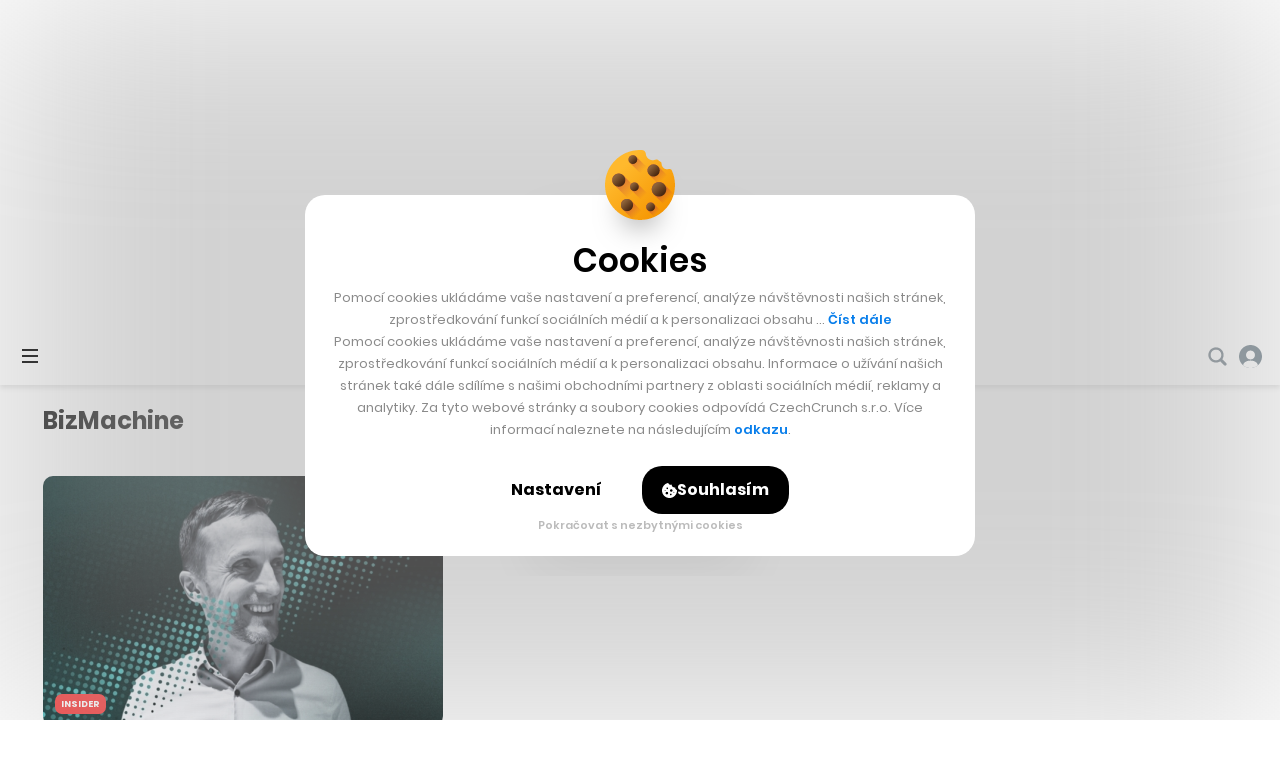

--- FILE ---
content_type: text/html; charset=UTF-8
request_url: https://cc.cz/tag/bizmachine/
body_size: 27270
content:

<!DOCTYPE html>
<html lang="cs" class="no-js">
	<head>
		<meta charset="utf-8" />
		<!--[if IE]><meta http-equiv="X-UA-Compatible" content="IE=edge,chrome=1"><![endif]-->
		<meta name="viewport" content="width=device-width, initial-scale=1.0, minimum-scale=1.0, maximum-scale=1.0, user-scalable=0">
		<meta name="color-scheme" content="only light">

		<link rel="apple-touch-icon" sizes="180x180" href="https://cc.cz/wp-content/themes/czechcrunch2018/static/img/favicons/apple-touch-icon.png?v=1.2">
		<link rel="icon" type="image/png" sizes="32x32" href="https://cc.cz/wp-content/themes/czechcrunch2018/static/img/favicons/favicon-32x32.png?v=1.2">
		<link rel="icon" type="image/png" sizes="16x16" href="https://cc.cz/wp-content/themes/czechcrunch2018/static/img/favicons/favicon-16x16.png?v=1.2">
		<link rel="manifest" href="https://cc.cz/site.webmanifest?v=1.2.1">
		<link rel="mask-icon" href="https://cc.cz/wp-content/themes/czechcrunch2018/static/img/favicons/safari-pinned-tab.svg?v=1.2" color="#000000">
		<meta name="msapplication-TileColor" content="#ffffff">
		<meta name="theme-color" content="#ffffff">

		<meta property="fb:app_id" content="824332817664128" />
		<meta name="facebook-domain-verification" content="blxefkvsjwsoysc7uwx53yb88rmgkc" />

		
		<meta name='robots' content='index, follow, max-image-preview:large, max-snippet:-1, max-video-preview:-1' />

	<!-- This site is optimized with the Yoast SEO Premium plugin v23.8 (Yoast SEO v23.8) - https://yoast.com/wordpress/plugins/seo/ -->
	<title>BizMachine - CzechCrunch</title>
<link data-rocket-preload as="style" href="https://fonts.googleapis.com/css2?family=Inter:wght@400;500;700;900&#038;family=Poppins:ital,wght@0,400;0,500;0,600;0,700;0,800;1,400&#038;display=swap" rel="preload">
<link href="https://fonts.googleapis.com/css2?family=Inter:wght@400;500;700;900&#038;family=Poppins:ital,wght@0,400;0,500;0,600;0,700;0,800;1,400&#038;display=swap" media="print" onload="this.media=&#039;all&#039;" rel="stylesheet">
<noscript data-wpr-hosted-gf-parameters=""><link rel="stylesheet" href="https://fonts.googleapis.com/css2?family=Inter:wght@400;500;700;900&#038;family=Poppins:ital,wght@0,400;0,500;0,600;0,700;0,800;1,400&#038;display=swap"></noscript>
	<link rel="canonical" href="https://cc.cz/tag/bizmachine/" />
	<meta property="og:locale" content="cs_CZ" />
	<meta property="og:type" content="article" />
	<meta property="og:title" content="BizMachine" />
	<meta property="og:url" content="https://cc.cz/tag/bizmachine/" />
	<meta property="og:site_name" content="CzechCrunch" />
	<meta property="og:image" content="https://cc.cz/wp-content/uploads/2025/08/cc-update-2025.jpg" />
	<meta property="og:image:width" content="1640" />
	<meta property="og:image:height" content="624" />
	<meta property="og:image:type" content="image/jpeg" />
	<meta name="twitter:card" content="summary_large_image" />
	<meta name="twitter:site" content="@czechcrunch" />
	<!-- / Yoast SEO Premium plugin. -->


<link rel='dns-prefetch' href='//cdn.jsdelivr.net' />
<link href='https://fonts.gstatic.com' crossorigin rel='preconnect' />
<!-- cc.cz is managing ads with Advanced Ads --><!--noptimize--><script id="czech-ready">
			window.advanced_ads_ready=function(e,a){a=a||"complete";var d=function(e){return"interactive"===a?"loading"!==e:"complete"===e};d(document.readyState)?e():document.addEventListener("readystatechange",(function(a){d(a.target.readyState)&&e()}),{once:"interactive"===a})},window.advanced_ads_ready_queue=window.advanced_ads_ready_queue||[];		</script>
		<!--/noptimize--><style id='wp-img-auto-sizes-contain-inline-css' type='text/css'>
img:is([sizes=auto i],[sizes^="auto," i]){contain-intrinsic-size:3000px 1500px}
/*# sourceURL=wp-img-auto-sizes-contain-inline-css */
</style>
<style id='classic-theme-styles-inline-css' type='text/css'>
/*! This file is auto-generated */
.wp-block-button__link{color:#fff;background-color:#32373c;border-radius:9999px;box-shadow:none;text-decoration:none;padding:calc(.667em + 2px) calc(1.333em + 2px);font-size:1.125em}.wp-block-file__button{background:#32373c;color:#fff;text-decoration:none}
/*# sourceURL=/wp-includes/css/classic-themes.min.css */
</style>
<link data-minify="1" rel='stylesheet' id='sk-style-css' href='https://cc.cz/wp-content/cache/min/1/wp-content/themes/czechcrunch2018/static/css/style.css?ver=1769608843' type='text/css' media='screen' />
<link rel='stylesheet' id='sk-print-css' href='https://cc.cz/wp-content/themes/czechcrunch2018/static/css/print.css?ver=7.6.3' type='text/css' media='print' />
<link data-minify="1" rel='stylesheet' id='sk-custom-style-css' href='https://cc.cz/wp-content/cache/min/1/wp-content/themes/czechcrunch2018/inc/css/custom-style.css?ver=1769608843' type='text/css' media='screen' />
<script type="text/javascript" src="https://cc.cz/wp-includes/js/jquery/jquery.min.js?ver=3.7.1" id="jquery-core-js"></script>
<script type="text/javascript" id="advanced-ads-advanced-js-js-extra">
/* <![CDATA[ */
var advads_options = {"blog_id":"1","privacy":{"enabled":false,"state":"not_needed"}};
//# sourceURL=advanced-ads-advanced-js-js-extra
/* ]]> */
</script>
<script type="text/javascript" src="https://cc.cz/wp-content/plugins/advanced-ads/public/assets/js/advanced.min.js?ver=1.56.4" id="advanced-ads-advanced-js-js"></script>
<script type="text/javascript" id="advanced_ads_pro/visitor_conditions-js-extra">
/* <![CDATA[ */
var advanced_ads_pro_visitor_conditions = {"referrer_cookie_name":"advanced_ads_pro_visitor_referrer","referrer_exdays":"365","page_impr_cookie_name":"advanced_ads_page_impressions","page_impr_exdays":"3650"};
//# sourceURL=advanced_ads_pro%2Fvisitor_conditions-js-extra
/* ]]> */
</script>
<script type="text/javascript" src="https://cc.cz/wp-content/plugins/advanced-ads-pro/modules/advanced-visitor-conditions/inc/conditions.min.js?ver=2.28.3" id="advanced_ads_pro/visitor_conditions-js"></script>
<script type="text/javascript" src="https://cc.cz/wp-content/themes/czechcrunch2018/static/js/modernizr.min.js?ver=7.6.3" id="modernizr-js"></script>
<script type="text/javascript" id="modernizr-js-after">
/* <![CDATA[ */
!function(){var e=document.documentElement.className;e=e.replace("no-js","js"),window.name.indexOf("fontsLoaded=true")>-1&&(e+=" fonts-loaded"),document.documentElement.className=e}();
//# sourceURL=modernizr-js-after
/* ]]> */
</script>
<script data-minify="1" type="text/javascript" src="https://cc.cz/wp-content/cache/min/1/gh/alpine-collective/alpine-magic-helpers@1.1.x/dist/index.min.js?ver=1769608843" id="alpinejs-helpers-js"></script>
<script data-minify="1" type="text/javascript" src="https://cc.cz/wp-content/cache/min/1/gh/alpinejs/alpine@v2.8.0/dist/alpine.min.js?ver=1769608843" id="alpinejs-js"></script>
<script type="text/javascript">
		var advadsCfpQueue = [];
		var advadsCfpAd = function( adID ){
			if ( 'undefined' == typeof advadsProCfp ) { advadsCfpQueue.push( adID ) } else { advadsProCfp.addElement( adID ) }
		};
		</script>
		<script  async src="https://pagead2.googlesyndication.com/pagead/js/adsbygoogle.js?client=ca-pub-5391888832377923" crossorigin="anonymous"></script><!--noptimize--><script type="application/ld+json">[{"@context":"http:\/\/schema.org","@type":"WebSite","name":"CzechCrunch","description":"V\u00e1\u0161 hlavn\u00ed zdroj inspirace","url":"https:\/\/cc.cz","potentialAction":{"@type":"SearchAction","target":"https:\/\/cc.cz\/?s={s}","query-input":"required name=s"}}]</script><!--/noptimize-->
		<link type="application/rss+xml" rel="alternate" title="CzechCrunch Podcast" href="https://feeds.buzzsprout.com/1104554.rss" />
		<link type="application/rss+xml" rel="alternate" title="CzechCrunch RSS Feed" href="https://cc.cz/feed/" />

		
		<script>
			window.dataLayer = window.dataLayer || [];
			function gtag() {dataLayer.push(arguments);}
			gtag('consent', 'default', {
				'ad_storage': 'denied',
				'ad_user_data': 'denied',
				'ad_personalization': 'denied',
				'analytics_storage': 'denied',
				'functionality_storage': 'denied',
				'personalization_storage': 'denied',
				'security_storage': 'granted', // Security cookies can remain granted
				'wait_for_update': 500 // Wait for user interaction
			});
		</script>

		<!-- Google Tag Manager -->
		<script>(function(w,d,s,l,i){w[l]=w[l]||[];w[l].push({'gtm.start':
		new Date().getTime(),event:'gtm.js'});var f=d.getElementsByTagName(s)[0],
		j=d.createElement(s),dl=l!='dataLayer'?'&l='+l:'';j.async=true;j.src=
		'https://www.googletagmanager.com/gtm.js?id='+i+dl;f.parentNode.insertBefore(j,f);
		})(window,document,'script','dataLayer','GTM-MSSG4F4');</script>
		<!-- End Google Tag Manager -->

		
	<script type="text/javascript">
		(function() {
			/** CONFIGURATION START **/
			var _sf_async_config = window._sf_async_config = (window._sf_async_config || {});
			_sf_async_config.uid = 67018;
			_sf_async_config.domain = 'cc.cz';
			_sf_async_config.flickerControl = false;
			_sf_async_config.useCanonical = true;
			_sf_async_config.useCanonicalDomain = true;
						_sf_async_config.sections = '';
			_sf_async_config.authors = '';
			var _cbq = window._cbq = (window._cbq || []);
			_cbq.push(['_acct', 'anon']);
			/** CONFIGURATION END **/
			function loadChartbeat() {
				var e = document.createElement('script');
				var n = document.getElementsByTagName('script')[0];
				e.type = 'text/javascript';
				e.async = true;
				e.src = '//static.chartbeat.com/js/chartbeat.js';
				n.parentNode.insertBefore(e, n);
			}
			loadChartbeat();
		})();
	</script>
	<script async src="//static.chartbeat.com/js/chartbeat_mab.js"></script>


		<script type="text/javascript">
		!function(){"use strict";function e(e){var t=!(arguments.length>1&&void 0!==arguments[1])||arguments[1],c=document.createElement("script");c.src=e,t?c.type="module":(c.async=!0,c.type="text/javascript",c.setAttribute("nomodule",""));var n=document.getElementsByTagName("script")[0];n.parentNode.insertBefore(c,n)}!function(t,c){!function(t,c,n){var a,o,r;n.accountId=c,null!==(a=t.marfeel)&&void 0!==a||(t.marfeel={}),null!==(o=(r=t.marfeel).cmd)&&void 0!==o||(r.cmd=[]),t.marfeel.config=n;var i="https://sdk.mrf.io/statics";e("".concat(i,"/marfeel-sdk.js?id=").concat(c),!0),e("".concat(i,"/marfeel-sdk.es5.js?id=").concat(c),!1)}(t,c,arguments.length>2&&void 0!==arguments[2]?arguments[2]:{})}(window,7956,{} /* Config */)}();
		</script>

		<script async src="https://pagead2.googlesyndication.com/pagead/js/adsbygoogle.js?client=ca-pub-5391888832377923" crossorigin="anonymous"></script>
	<style id='global-styles-inline-css' type='text/css'>
:root{--wp--preset--aspect-ratio--square: 1;--wp--preset--aspect-ratio--4-3: 4/3;--wp--preset--aspect-ratio--3-4: 3/4;--wp--preset--aspect-ratio--3-2: 3/2;--wp--preset--aspect-ratio--2-3: 2/3;--wp--preset--aspect-ratio--16-9: 16/9;--wp--preset--aspect-ratio--9-16: 9/16;--wp--preset--color--black: #000000;--wp--preset--color--cyan-bluish-gray: #abb8c3;--wp--preset--color--white: #ffffff;--wp--preset--color--pale-pink: #f78da7;--wp--preset--color--vivid-red: #cf2e2e;--wp--preset--color--luminous-vivid-orange: #ff6900;--wp--preset--color--luminous-vivid-amber: #fcb900;--wp--preset--color--light-green-cyan: #7bdcb5;--wp--preset--color--vivid-green-cyan: #00d084;--wp--preset--color--pale-cyan-blue: #8ed1fc;--wp--preset--color--vivid-cyan-blue: #0693e3;--wp--preset--color--vivid-purple: #9b51e0;--wp--preset--gradient--vivid-cyan-blue-to-vivid-purple: linear-gradient(135deg,rgb(6,147,227) 0%,rgb(155,81,224) 100%);--wp--preset--gradient--light-green-cyan-to-vivid-green-cyan: linear-gradient(135deg,rgb(122,220,180) 0%,rgb(0,208,130) 100%);--wp--preset--gradient--luminous-vivid-amber-to-luminous-vivid-orange: linear-gradient(135deg,rgb(252,185,0) 0%,rgb(255,105,0) 100%);--wp--preset--gradient--luminous-vivid-orange-to-vivid-red: linear-gradient(135deg,rgb(255,105,0) 0%,rgb(207,46,46) 100%);--wp--preset--gradient--very-light-gray-to-cyan-bluish-gray: linear-gradient(135deg,rgb(238,238,238) 0%,rgb(169,184,195) 100%);--wp--preset--gradient--cool-to-warm-spectrum: linear-gradient(135deg,rgb(74,234,220) 0%,rgb(151,120,209) 20%,rgb(207,42,186) 40%,rgb(238,44,130) 60%,rgb(251,105,98) 80%,rgb(254,248,76) 100%);--wp--preset--gradient--blush-light-purple: linear-gradient(135deg,rgb(255,206,236) 0%,rgb(152,150,240) 100%);--wp--preset--gradient--blush-bordeaux: linear-gradient(135deg,rgb(254,205,165) 0%,rgb(254,45,45) 50%,rgb(107,0,62) 100%);--wp--preset--gradient--luminous-dusk: linear-gradient(135deg,rgb(255,203,112) 0%,rgb(199,81,192) 50%,rgb(65,88,208) 100%);--wp--preset--gradient--pale-ocean: linear-gradient(135deg,rgb(255,245,203) 0%,rgb(182,227,212) 50%,rgb(51,167,181) 100%);--wp--preset--gradient--electric-grass: linear-gradient(135deg,rgb(202,248,128) 0%,rgb(113,206,126) 100%);--wp--preset--gradient--midnight: linear-gradient(135deg,rgb(2,3,129) 0%,rgb(40,116,252) 100%);--wp--preset--font-size--small: 13px;--wp--preset--font-size--medium: 20px;--wp--preset--font-size--large: 36px;--wp--preset--font-size--x-large: 42px;--wp--preset--spacing--20: 0.44rem;--wp--preset--spacing--30: 0.67rem;--wp--preset--spacing--40: 1rem;--wp--preset--spacing--50: 1.5rem;--wp--preset--spacing--60: 2.25rem;--wp--preset--spacing--70: 3.38rem;--wp--preset--spacing--80: 5.06rem;--wp--preset--shadow--natural: 6px 6px 9px rgba(0, 0, 0, 0.2);--wp--preset--shadow--deep: 12px 12px 50px rgba(0, 0, 0, 0.4);--wp--preset--shadow--sharp: 6px 6px 0px rgba(0, 0, 0, 0.2);--wp--preset--shadow--outlined: 6px 6px 0px -3px rgb(255, 255, 255), 6px 6px rgb(0, 0, 0);--wp--preset--shadow--crisp: 6px 6px 0px rgb(0, 0, 0);}:where(.is-layout-flex){gap: 0.5em;}:where(.is-layout-grid){gap: 0.5em;}body .is-layout-flex{display: flex;}.is-layout-flex{flex-wrap: wrap;align-items: center;}.is-layout-flex > :is(*, div){margin: 0;}body .is-layout-grid{display: grid;}.is-layout-grid > :is(*, div){margin: 0;}:where(.wp-block-columns.is-layout-flex){gap: 2em;}:where(.wp-block-columns.is-layout-grid){gap: 2em;}:where(.wp-block-post-template.is-layout-flex){gap: 1.25em;}:where(.wp-block-post-template.is-layout-grid){gap: 1.25em;}.has-black-color{color: var(--wp--preset--color--black) !important;}.has-cyan-bluish-gray-color{color: var(--wp--preset--color--cyan-bluish-gray) !important;}.has-white-color{color: var(--wp--preset--color--white) !important;}.has-pale-pink-color{color: var(--wp--preset--color--pale-pink) !important;}.has-vivid-red-color{color: var(--wp--preset--color--vivid-red) !important;}.has-luminous-vivid-orange-color{color: var(--wp--preset--color--luminous-vivid-orange) !important;}.has-luminous-vivid-amber-color{color: var(--wp--preset--color--luminous-vivid-amber) !important;}.has-light-green-cyan-color{color: var(--wp--preset--color--light-green-cyan) !important;}.has-vivid-green-cyan-color{color: var(--wp--preset--color--vivid-green-cyan) !important;}.has-pale-cyan-blue-color{color: var(--wp--preset--color--pale-cyan-blue) !important;}.has-vivid-cyan-blue-color{color: var(--wp--preset--color--vivid-cyan-blue) !important;}.has-vivid-purple-color{color: var(--wp--preset--color--vivid-purple) !important;}.has-black-background-color{background-color: var(--wp--preset--color--black) !important;}.has-cyan-bluish-gray-background-color{background-color: var(--wp--preset--color--cyan-bluish-gray) !important;}.has-white-background-color{background-color: var(--wp--preset--color--white) !important;}.has-pale-pink-background-color{background-color: var(--wp--preset--color--pale-pink) !important;}.has-vivid-red-background-color{background-color: var(--wp--preset--color--vivid-red) !important;}.has-luminous-vivid-orange-background-color{background-color: var(--wp--preset--color--luminous-vivid-orange) !important;}.has-luminous-vivid-amber-background-color{background-color: var(--wp--preset--color--luminous-vivid-amber) !important;}.has-light-green-cyan-background-color{background-color: var(--wp--preset--color--light-green-cyan) !important;}.has-vivid-green-cyan-background-color{background-color: var(--wp--preset--color--vivid-green-cyan) !important;}.has-pale-cyan-blue-background-color{background-color: var(--wp--preset--color--pale-cyan-blue) !important;}.has-vivid-cyan-blue-background-color{background-color: var(--wp--preset--color--vivid-cyan-blue) !important;}.has-vivid-purple-background-color{background-color: var(--wp--preset--color--vivid-purple) !important;}.has-black-border-color{border-color: var(--wp--preset--color--black) !important;}.has-cyan-bluish-gray-border-color{border-color: var(--wp--preset--color--cyan-bluish-gray) !important;}.has-white-border-color{border-color: var(--wp--preset--color--white) !important;}.has-pale-pink-border-color{border-color: var(--wp--preset--color--pale-pink) !important;}.has-vivid-red-border-color{border-color: var(--wp--preset--color--vivid-red) !important;}.has-luminous-vivid-orange-border-color{border-color: var(--wp--preset--color--luminous-vivid-orange) !important;}.has-luminous-vivid-amber-border-color{border-color: var(--wp--preset--color--luminous-vivid-amber) !important;}.has-light-green-cyan-border-color{border-color: var(--wp--preset--color--light-green-cyan) !important;}.has-vivid-green-cyan-border-color{border-color: var(--wp--preset--color--vivid-green-cyan) !important;}.has-pale-cyan-blue-border-color{border-color: var(--wp--preset--color--pale-cyan-blue) !important;}.has-vivid-cyan-blue-border-color{border-color: var(--wp--preset--color--vivid-cyan-blue) !important;}.has-vivid-purple-border-color{border-color: var(--wp--preset--color--vivid-purple) !important;}.has-vivid-cyan-blue-to-vivid-purple-gradient-background{background: var(--wp--preset--gradient--vivid-cyan-blue-to-vivid-purple) !important;}.has-light-green-cyan-to-vivid-green-cyan-gradient-background{background: var(--wp--preset--gradient--light-green-cyan-to-vivid-green-cyan) !important;}.has-luminous-vivid-amber-to-luminous-vivid-orange-gradient-background{background: var(--wp--preset--gradient--luminous-vivid-amber-to-luminous-vivid-orange) !important;}.has-luminous-vivid-orange-to-vivid-red-gradient-background{background: var(--wp--preset--gradient--luminous-vivid-orange-to-vivid-red) !important;}.has-very-light-gray-to-cyan-bluish-gray-gradient-background{background: var(--wp--preset--gradient--very-light-gray-to-cyan-bluish-gray) !important;}.has-cool-to-warm-spectrum-gradient-background{background: var(--wp--preset--gradient--cool-to-warm-spectrum) !important;}.has-blush-light-purple-gradient-background{background: var(--wp--preset--gradient--blush-light-purple) !important;}.has-blush-bordeaux-gradient-background{background: var(--wp--preset--gradient--blush-bordeaux) !important;}.has-luminous-dusk-gradient-background{background: var(--wp--preset--gradient--luminous-dusk) !important;}.has-pale-ocean-gradient-background{background: var(--wp--preset--gradient--pale-ocean) !important;}.has-electric-grass-gradient-background{background: var(--wp--preset--gradient--electric-grass) !important;}.has-midnight-gradient-background{background: var(--wp--preset--gradient--midnight) !important;}.has-small-font-size{font-size: var(--wp--preset--font-size--small) !important;}.has-medium-font-size{font-size: var(--wp--preset--font-size--medium) !important;}.has-large-font-size{font-size: var(--wp--preset--font-size--large) !important;}.has-x-large-font-size{font-size: var(--wp--preset--font-size--x-large) !important;}
/*# sourceURL=global-styles-inline-css */
</style>
<meta name="generator" content="WP Rocket 3.20.3" data-wpr-features="wpr_minify_js wpr_minify_css wpr_desktop" /></head>
	<body class="archive tag tag-bizmachine tag-7978 wp-theme-czechcrunch2018 cc-body page-subpage has-branding aa-prefix-czech-">

		<!-- Google Tag Manager (noscript) -->
		<noscript><iframe src="https://www.googletagmanager.com/ns.html?id=GTM-MSSG4F4" height="0" width="0" style="display:none;visibility:hidden"></iframe></noscript>
		<!-- End Google Tag Manager (noscript) -->

		<script type="text/javascript">
			<!--//--><![CDATA[//><!--
			var pp_gemius_identifier = '.AtKVri782xkRZNKMzDxOMew71wkhGehP3op6ggdIqP.H7';
			var gemius_consent = true;
			// lines below shouldn't be edited
			function gemius_pending(i) { window[i] = window[i] || function() {var x = window[i+'_pdata'] = window[i+'_pdata'] || []; x[x.length]=arguments;};};
			gemius_pending('gemius_hit'); gemius_pending('gemius_event'); gemius_pending('gemius_init'); gemius_pending('pp_gemius_hit'); gemius_pending('pp_gemius_event'); gemius_pending('pp_gemius_init');
			(function(d,t) {try {var gt=d.createElement(t),s=d.getElementsByTagName(t)[0],l='http'+((location.protocol=='https:')?'s':''); gt.setAttribute('async','async');
			gt.setAttribute('defer','defer'); gt.src=l+'://spir.hit.gemius.pl/xgemius.js'; s.parentNode.insertBefore(gt,s);} catch (e) {}})(document,'script');
			//--><!]]>
		</script>

		
		<div class="wrapper cc-wrapper">

			
<p class="m-accessibility">
	<a title="Přejít k obsahu (Klávesová zkratka: Alt + 2)" accesskey="2" href="#main">Přejít k obsahu</a>
	<span class="hide">|</span>
	<a href="#menu-main">Přejít k hlavnímu menu</a>
	<span class="hide">|</span>
	<a href="#form-search">Přejít k vyhledávání</a>
</p>



<header role="banner" class="header">

	<div x-data="App.branding([{&quot;title&quot;:&quot;CC Longevity_branding&quot;,&quot;slug&quot;:&quot;cc-longevity_branding&quot;,&quot;type&quot;:&quot;image&quot;,&quot;url&quot;:&quot;https:\/\/cc.cz\/longevity\/?utm_source=branding&amp;#038;utm_medium=banner&amp;#038;utm_campaign=longevity26&amp;#038;utm_id=longevity&quot;,&quot;url_mobile&quot;:&quot;https:\/\/cc.cz\/longevity\/?utm_source=branding&amp;#038;utm_medium=banner&amp;#038;utm_campaign=longevity26&amp;#038;utm_id=longevity&quot;,&quot;image_top&quot;:&quot;https:\/\/cc.cz\/wp-content\/uploads\/2025\/12\/longevity_brandingtop-2.jpg&quot;,&quot;image_left&quot;:{&quot;src&quot;:&quot;https:\/\/cc.cz\/wp-content\/uploads\/2025\/12\/longevity_brandingleft-2.jpg&quot;,&quot;width&quot;:790,&quot;height&quot;:1100},&quot;image_right&quot;:{&quot;src&quot;:&quot;https:\/\/cc.cz\/wp-content\/uploads\/2025\/12\/longevity_brandingright-2.jpg&quot;,&quot;width&quot;:790,&quot;height&quot;:1100},&quot;image_mobile&quot;:&quot;https:\/\/cc.cz\/wp-content\/uploads\/2025\/12\/longevity_brandignmobile.jpg&quot;,&quot;pixel&quot;:&quot;&quot;,&quot;pixel_mobile&quot;:&quot;&quot;,&quot;advanced_ad&quot;:514267,&quot;advanced_ad_mobile&quot;:0,&quot;group&quot;:&quot;&quot;},{&quot;title&quot;:&quot;branding_Startupov\u00e9 \u010cesko &quot;,&quot;slug&quot;:&quot;branding_startupove-cesko&quot;,&quot;type&quot;:&quot;image&quot;,&quot;url&quot;:&quot;https:\/\/cc.cz\/startupovecesko\/?utm_source=web&amp;#038;utm_medium=branding&amp;#038;utm_campaign=startupovecesko26&amp;#038;utm_id=startupovecesko&quot;,&quot;url_mobile&quot;:&quot;https:\/\/cc.cz\/startupovecesko\/?utm_source=web&amp;#038;utm_medium=branding&amp;#038;utm_campaign=startupovecesko26&amp;#038;utm_id=startupovecesko&quot;,&quot;image_top&quot;:&quot;https:\/\/cc.cz\/wp-content\/uploads\/2026\/01\/leaderboard-branding-startupovecesko.jpg&quot;,&quot;image_left&quot;:{&quot;src&quot;:&quot;https:\/\/cc.cz\/wp-content\/uploads\/2026\/01\/left-branding-startupovecesko.jpg&quot;,&quot;width&quot;:790,&quot;height&quot;:1100},&quot;image_right&quot;:{&quot;src&quot;:&quot;https:\/\/cc.cz\/wp-content\/uploads\/2026\/01\/right-branding-startupovecesko.jpg&quot;,&quot;width&quot;:790,&quot;height&quot;:1100},&quot;image_mobile&quot;:&quot;https:\/\/cc.cz\/wp-content\/uploads\/2026\/01\/mobile-branding-startupovecesko.jpg&quot;,&quot;pixel&quot;:&quot;&quot;,&quot;pixel_mobile&quot;:&quot;&quot;,&quot;advanced_ad&quot;:517301,&quot;advanced_ad_mobile&quot;:0,&quot;group&quot;:&quot;&quot;},{&quot;title&quot;:&quot;Banka Creditas_branding  &quot;,&quot;slug&quot;:&quot;banka-creditas_branding&quot;,&quot;type&quot;:&quot;image&quot;,&quot;url&quot;:&quot;https:\/\/cc.cz\/Creditas-Banka-branding-02-26&quot;,&quot;url_mobile&quot;:&quot;https:\/\/cc.cz\/Creditas-Banka-branding-02-26&quot;,&quot;image_top&quot;:&quot;https:\/\/cc.cz\/wp-content\/uploads\/2026\/01\/cc_dt_t.jpg&quot;,&quot;image_left&quot;:{&quot;src&quot;:&quot;https:\/\/cc.cz\/wp-content\/uploads\/2026\/01\/cc_dt_l.jpg&quot;,&quot;width&quot;:790,&quot;height&quot;:1250},&quot;image_right&quot;:{&quot;src&quot;:&quot;https:\/\/cc.cz\/wp-content\/uploads\/2026\/01\/cc_dt_r.jpg&quot;,&quot;width&quot;:790,&quot;height&quot;:1250},&quot;image_mobile&quot;:&quot;https:\/\/cc.cz\/wp-content\/uploads\/2026\/01\/cc-companion.jpg&quot;,&quot;pixel&quot;:&quot;https:\/\/track.adform.net\/adfserve\/?bn=86836246;1x1inv=1;srctype=3;ord=[timestamp]\&quot; border=\&quot;0\&quot; width=\&quot;1\&quot; height=\&quot;1&quot;,&quot;pixel_mobile&quot;:&quot;https:\/\/track.adform.net\/adfserve\/?bn=86836246;1x1inv=1;srctype=3;ord=[timestamp]\&quot; border=\&quot;0\&quot; width=\&quot;1\&quot; height=\&quot;1&quot;,&quot;advanced_ad&quot;:518960,&quot;advanced_ad_mobile&quot;:518965,&quot;group&quot;:&quot;&quot;}], 'mobile')" x-ref="root" x-init="init" class="cc-brand cc-brand--mobile u-hide@xl"><div class="cc-brand__inner"></div></div>
	<div class="header__wrap">
		<div class="header__top">

			
<div class="header__pages">
	<nav role="navigation" class="m-pages">

		<ul id="menu-horni-menu-stranky" class="m-pages__list"><li class="m-pages__item "><a href="https://cc.cz/eventy/" class="m-pages__link">Eventy</a></li>
<li class="m-pages__item "><a href="https://cc.cz/podcasty/" class="m-pages__link">Podcasty</a></li>
<li class="m-pages__item "><a href="https://cc.cz/newslettery/" class="m-pages__link">Newslettery</a></li>
<li class="m-pages__item "><a href="https://cc.cz/specialy/" class="m-pages__link">Speciály</a></li>
<li class="m-pages__item "><a href="https://cc.cz/workplus/" class="m-pages__link">Work+</a></li>
<li class="m-pages__item "><a href="https://cc.cz/inzerce/" class="m-pages__link">Inzerce</a></li>
<li class="m-pages__item "><a href="https://cc.cz/o-nas/" class="m-pages__link">O nás</a></li>
</ul>
	</nav>
</div>

<div class="header__controls">
	<nav role="navigation" class="m-controls">
		<ul class="m-controls__list">
			<li class="m-controls__item m-controls__item--search">
				<a x-data href="javascript:;" @click.prevent="$dispatch('show-search')" class="m-controls__link">
					<span class="u-hide">Vyhledávání</span>
					<span class="icon-svg icon-svg--search">
						<svg width="21" height="21" viewBox="0 0 21 21" class="icon-svg__svg icon-svg--search__svg" xmlns:xlink="http://www.w3.org/1999/xlink">
							<path d="M20.1306 17.7444L15.8468 13.4607C16.7319 12.1267 17.25 10.5295 17.25 8.8125C17.25 4.16006 13.4649 0.375 8.8125 0.375C4.16006 0.375 0.375 4.16006 0.375 8.8125C0.375 13.4649 4.16006 17.25 8.8125 17.25C10.5295 17.25 12.1267 16.7319 13.4607 15.8468L17.7444 20.1306C18.4026 20.7895 19.4724 20.7895 20.1306 20.1306C20.7895 19.4716 20.7895 18.4034 20.1306 17.7444ZM2.90625 8.8125C2.90625 5.55562 5.55562 2.90625 8.8125 2.90625C12.0694 2.90625 14.7187 5.55562 14.7187 8.8125C14.7187 12.0694 12.0694 14.7187 8.8125 14.7187C5.55562 14.7187 2.90625 12.0694 2.90625 8.8125Z" />
						</svg>
					</span>
				</a>
			</li>

			
			<li id="login_item" class="m-controls__item m-controls__item--profile">
				<a href="https://cc.cz/prihlasit?redirect=https%3A%2F%2Fcc.cz%2Ftag%2Fbizmachine%2F" class="m-controls__link">
										<span class="icon-svg icon-svg--profile-default">
						<svg width="28px" height="28px" viewBox="0 0 28 28" class="icon-svg__svg icon-svg--profile-default__svg" xmlns:xlink="http://www.w3.org/1999/xlink">
							<g stroke="none" stroke-width="1" fill="none" fill-rule="evenodd">
								<g transform="translate(-1658.000000, -22.000000)" fill-rule="nonzero">
									<g transform="translate(-1.000000, -1.000000)">
										<g transform="translate(1.000000, 0.000000)">
											<g transform="translate(1658.000000, 23.000000)">
												<circle fill="#FFFFFF" cx="14.5" cy="11.5" r="6.5"></circle>
												<path d="M14,0 C6.26773913,0 0,6.26773913 0,14 C0,21.7322609 6.26773913,28 14,28 C21.7322609,28 28,21.7322609 28,14 C28,6.26773913 21.7322609,0 14,0 Z M14,17.6521739 C10.9741739,17.6521739 8.52173913,15.1997391 8.52173913,12.173913 C8.52173913,9.14808696 10.9741739,6.69565217 14,6.69565217 C17.0258261,6.69565217 19.4782609,9.14808696 19.4782609,12.173913 C19.4782609,15.1997391 17.0258261,17.6521739 14,17.6521739 Z" fill="#84929B"></path>
												<path d="M14,28 C17.4384723,28 20.6811542,26.8779006 23.0992619,24.6549006 C22.1720402,20.7386149 18.3987447,19 14,19 C9.60125526,19 5.82307937,20.7386149 4.89585763,24.6549006 C7.3139654,26.8779006 10.5615277,28 14,28 Z" fill="#FFFFFF"></path>
											</g>
										</g>
									</g>
								</g>
							</g>
						</svg>
					</span>
					<span class="m-controls__account">Přihlášení</span>
				</a>
			</li>

			
		</ul>
	</nav>
</div>

		</div>
		<div class="header__bottom">

			<div class="header__brand"><p class="header__logo"><a href="https://cc.cz"><img src="https://cc.cz/wp-content/themes/czechcrunch2018/static/img/logo-czechcrunch.svg" alt="CzechCrunch" width="340" height="39" class="logo" /></a></p></div>
<div class="header__pages">
	<nav role="navigation" class="m-main">

		<ul id="menu-hlavni-menu-nove" class="m-main__list"><li id="nav-menu-item-366220" class="m-main__item menu-item-has-children"><a href="https://cc.cz/byznys/" class="m-main__link">Byznys</a>
<ul class="sub-menu">
	<li id="nav-menu-item-487050" class="m-main__item "><a href="https://cc.cz/investice/" class="m-main__link">Investice</a></li>
	<li id="nav-menu-item-487049" class="m-main__item "><a href="https://cc.cz/e-commerce/" class="m-main__link">E-commerce</a></li>
	<li id="nav-menu-item-487048" class="m-main__item "><a href="https://cc.cz/bydleni-a-reality/" class="m-main__link">Bydlení a reality</a></li>
	<li id="nav-menu-item-487051" class="m-main__item "><a href="https://cc.cz/krypto/" class="m-main__link">Krypto</a></li>
</ul>
</li>
<li id="nav-menu-item-366221" class="m-main__item menu-item-has-children"><a href="https://cc.cz/spolecnost/" class="m-main__link">Společnost</a>
<ul class="sub-menu">
	<li id="nav-menu-item-487053" class="m-main__item "><a href="https://cc.cz/udrzitelnost/" class="m-main__link">Udržitelnost</a></li>
	<li id="nav-menu-item-487054" class="m-main__item "><a href="https://cc.cz/vzdelavani/" class="m-main__link">Vzdělávání</a></li>
	<li id="nav-menu-item-487052" class="m-main__item "><a href="https://cc.cz/sport/" class="m-main__link">Sport</a></li>
	<li id="nav-menu-item-487055" class="m-main__item "><a href="https://cc.cz/zdravi/" class="m-main__link">Zdraví</a></li>
</ul>
</li>
<li id="nav-menu-item-366218" class="m-main__item item-life menu-item-has-children"><a href="https://cc.cz/life/" class="m-main__link">Life</a>
<ul class="sub-menu">
	<li id="nav-menu-item-487056" class="m-main__item "><a href="https://cc.cz/architektura/" class="m-main__link">Architektura</a></li>
	<li id="nav-menu-item-487057" class="m-main__item "><a href="https://cc.cz/cestovani/" class="m-main__link">Cestování</a></li>
	<li id="nav-menu-item-487058" class="m-main__item "><a href="https://cc.cz/entertainment/" class="m-main__link">Entertainment</a></li>
	<li id="nav-menu-item-487061" class="m-main__item "><a href="https://cc.cz/umeni/" class="m-main__link">Umění</a></li>
	<li id="nav-menu-item-487059" class="m-main__item "><a href="https://cc.cz/deli/" class="m-main__link">Deli</a></li>
	<li id="nav-menu-item-487060" class="m-main__item "><a href="https://cc.cz/hry/" class="m-main__link">Hry</a></li>
</ul>
</li>
<li id="nav-menu-item-366222" class="m-main__item "><a href="https://cc.cz/startupy/" class="m-main__link">Startupy</a></li>
<li id="nav-menu-item-366223" class="m-main__item menu-item-has-children"><a href="https://cc.cz/tech/" class="m-main__link">Tech</a>
<ul class="sub-menu">
	<li id="nav-menu-item-487063" class="m-main__item "><a href="https://cc.cz/umela-inteligence/" class="m-main__link">Umělá inteligence</a></li>
	<li id="nav-menu-item-487064" class="m-main__item "><a href="https://cc.cz/veda-vesmir/" class="m-main__link">Věda a vesmír</a></li>
	<li id="nav-menu-item-487062" class="m-main__item "><a href="https://cc.cz/auta/" class="m-main__link">Auta</a></li>
</ul>
</li>
<li id="nav-menu-item-505260" class="m-main__item moneymaker menu-item-has-children"><a target="_blank" href="https://cc.cz/moneymaker/" class="m-main__link">Money Maker</a>
<ul class="sub-menu">
	<li id="nav-menu-item-505269" class="m-main__item "><a target="_blank" href="https://cc.cz/moneymaker/" class="m-main__link">Konference</a></li>
	<li id="nav-menu-item-505270" class="m-main__item "><a href="https://cc.cz/podcasty/money-maker/" class="m-main__link">Podcast</a></li>
	<li id="nav-menu-item-505271" class="m-main__item "><a href="https://cc.cz/newslettery/recap/" class="m-main__link">Newsletter</a></li>
</ul>
</li>
<li id="nav-menu-item-366219" class="m-main__item "><a href="https://cc.cz/live/" class="m-main__link">Nejnovější</a></li>
</ul>
	</nav>
</div>

<!-- MOBILE CONTROLS -->
<a href="#" class="menu-toggle js-toggle-menu">
	<span>
		<i></i>
		<i></i>
		<i></i>
		<i></i>
	</span>
</a>
<a x-data href="javascript:;" @click.prevent="$dispatch('show-search')" class="search-toggle">
	<span class="icon-svg icon-svg--search">
		<svg class="icon-svg__svg icon-svg--search__svg" width="21" height="21" viewBox="0 0 21 21" xmlns="http://www.w3.org/2000/svg"><path d="M20.1306 17.7444L15.8468 13.4607C16.7319 12.1267 17.25 10.5295 17.25 8.8125C17.25 4.16006 13.4649 0.375 8.8125 0.375C4.16006 0.375 0.375 4.16006 0.375 8.8125C0.375 13.4649 4.16006 17.25 8.8125 17.25C10.5295 17.25 12.1267 16.7319 13.4607 15.8468L17.7444 20.1306C18.4026 20.7895 19.4724 20.7895 20.1306 20.1306C20.7895 19.4716 20.7895 18.4034 20.1306 17.7444ZM2.90625 8.8125C2.90625 5.55562 5.55562 2.90625 8.8125 2.90625C12.0694 2.90625 14.7187 5.55562 14.7187 8.8125C14.7187 12.0694 12.0694 14.7187 8.8125 14.7187C5.55562 14.7187 2.90625 12.0694 2.90625 8.8125Z" /></svg>
	</span>
	<span class="icon-svg icon-svg--close">
		<svg class="icon-svg__svg icon-svg--close__svg" xmlns:xlink="http://www.w3.org/1999/xlink" viewBox="0 0 23 23" style="enable-background:new 0 0 23 23;" xml:space="preserve"><path d="M14.549,11.5l8.24-8.24c0.281-0.281,0.281-0.735,0-1.016l-2.033-2.033C20.616,0.071,20.432,0,20.248,0 c-0.184,0-0.368,0.07-0.508,0.211l-8.24,8.24l-8.24-8.24c-0.281-0.281-0.735-0.281-1.016,0L0.211,2.243C0.071,2.384,0,2.568,0,2.752 C0,2.936,0.071,3.12,0.211,3.26l8.24,8.24l-8.24,8.24c-0.281,0.281-0.281,0.735,0,1.016l2.033,2.033C2.384,22.929,2.568,23,2.752,23 c0.184,0,0.368-0.07,0.508-0.211l8.24-8.24l8.24,8.24c0.281,0.281,0.735,0.281,1.016,0l2.033-2.033 c0.14-0.14,0.211-0.324,0.211-0.508c0-0.184-0.07-0.368-0.211-0.508L14.549,11.5z"/></svg>
	</span>
</a>


<a id="mobile-login" href="https://cc.cz/prihlasit?redirect=https%3A%2F%2Fcc.cz%2Ftag%2Fbizmachine%2F" class="toggle-profile">
	<span class="icon-svg icon-svg--profile-default">
		<svg class="icon-svg__svg icon-svg--profile-default__svg" width="28px" height="28px" viewBox="0 0 28 28" xmlns:xlink="http://www.w3.org/1999/xlink">
			<g stroke="none" stroke-width="1" fill="none" fill-rule="evenodd">
				<g transform="translate(-1658.000000, -22.000000)" fill-rule="nonzero">
					<g transform="translate(-1.000000, -1.000000)">
						<g transform="translate(1.000000, 0.000000)">
							<g transform="translate(1658.000000, 23.000000)">
								<circle fill="#FFFFFF" cx="14.5" cy="11.5" r="6.5"></circle>
								<path d="M14,0 C6.26773913,0 0,6.26773913 0,14 C0,21.7322609 6.26773913,28 14,28 C21.7322609,28 28,21.7322609 28,14 C28,6.26773913 21.7322609,0 14,0 Z M14,17.6521739 C10.9741739,17.6521739 8.52173913,15.1997391 8.52173913,12.173913 C8.52173913,9.14808696 10.9741739,6.69565217 14,6.69565217 C17.0258261,6.69565217 19.4782609,9.14808696 19.4782609,12.173913 C19.4782609,15.1997391 17.0258261,17.6521739 14,17.6521739 Z" fill="#84929B"></path>
								<path d="M14,28 C17.4384723,28 20.6811542,26.8779006 23.0992619,24.6549006 C22.1720402,20.7386149 18.3987447,19 14,19 C9.60125526,19 5.82307937,20.7386149 4.89585763,24.6549006 C7.3139654,26.8779006 10.5615277,28 14,28 Z" fill="#FFFFFF"></path>
							</g>
						</g>
					</g>
				</g>
			</g>
		</svg>
	</span>
</a>


		</div>

	</div>
</header>

<div x-data="App.branding([{&quot;title&quot;:&quot;CC Longevity_branding&quot;,&quot;slug&quot;:&quot;cc-longevity_branding&quot;,&quot;type&quot;:&quot;image&quot;,&quot;url&quot;:&quot;https:\/\/cc.cz\/longevity\/?utm_source=branding&amp;#038;utm_medium=banner&amp;#038;utm_campaign=longevity26&amp;#038;utm_id=longevity&quot;,&quot;url_mobile&quot;:&quot;https:\/\/cc.cz\/longevity\/?utm_source=branding&amp;#038;utm_medium=banner&amp;#038;utm_campaign=longevity26&amp;#038;utm_id=longevity&quot;,&quot;image_top&quot;:&quot;https:\/\/cc.cz\/wp-content\/uploads\/2025\/12\/longevity_brandingtop-2.jpg&quot;,&quot;image_left&quot;:{&quot;src&quot;:&quot;https:\/\/cc.cz\/wp-content\/uploads\/2025\/12\/longevity_brandingleft-2.jpg&quot;,&quot;width&quot;:790,&quot;height&quot;:1100},&quot;image_right&quot;:{&quot;src&quot;:&quot;https:\/\/cc.cz\/wp-content\/uploads\/2025\/12\/longevity_brandingright-2.jpg&quot;,&quot;width&quot;:790,&quot;height&quot;:1100},&quot;image_mobile&quot;:&quot;https:\/\/cc.cz\/wp-content\/uploads\/2025\/12\/longevity_brandignmobile.jpg&quot;,&quot;pixel&quot;:&quot;&quot;,&quot;pixel_mobile&quot;:&quot;&quot;,&quot;advanced_ad&quot;:514267,&quot;advanced_ad_mobile&quot;:0,&quot;group&quot;:&quot;&quot;},{&quot;title&quot;:&quot;branding_Startupov\u00e9 \u010cesko &quot;,&quot;slug&quot;:&quot;branding_startupove-cesko&quot;,&quot;type&quot;:&quot;image&quot;,&quot;url&quot;:&quot;https:\/\/cc.cz\/startupovecesko\/?utm_source=web&amp;#038;utm_medium=branding&amp;#038;utm_campaign=startupovecesko26&amp;#038;utm_id=startupovecesko&quot;,&quot;url_mobile&quot;:&quot;https:\/\/cc.cz\/startupovecesko\/?utm_source=web&amp;#038;utm_medium=branding&amp;#038;utm_campaign=startupovecesko26&amp;#038;utm_id=startupovecesko&quot;,&quot;image_top&quot;:&quot;https:\/\/cc.cz\/wp-content\/uploads\/2026\/01\/leaderboard-branding-startupovecesko.jpg&quot;,&quot;image_left&quot;:{&quot;src&quot;:&quot;https:\/\/cc.cz\/wp-content\/uploads\/2026\/01\/left-branding-startupovecesko.jpg&quot;,&quot;width&quot;:790,&quot;height&quot;:1100},&quot;image_right&quot;:{&quot;src&quot;:&quot;https:\/\/cc.cz\/wp-content\/uploads\/2026\/01\/right-branding-startupovecesko.jpg&quot;,&quot;width&quot;:790,&quot;height&quot;:1100},&quot;image_mobile&quot;:&quot;https:\/\/cc.cz\/wp-content\/uploads\/2026\/01\/mobile-branding-startupovecesko.jpg&quot;,&quot;pixel&quot;:&quot;&quot;,&quot;pixel_mobile&quot;:&quot;&quot;,&quot;advanced_ad&quot;:517301,&quot;advanced_ad_mobile&quot;:0,&quot;group&quot;:&quot;&quot;},{&quot;title&quot;:&quot;Banka Creditas_branding  &quot;,&quot;slug&quot;:&quot;banka-creditas_branding&quot;,&quot;type&quot;:&quot;image&quot;,&quot;url&quot;:&quot;https:\/\/cc.cz\/Creditas-Banka-branding-02-26&quot;,&quot;url_mobile&quot;:&quot;https:\/\/cc.cz\/Creditas-Banka-branding-02-26&quot;,&quot;image_top&quot;:&quot;https:\/\/cc.cz\/wp-content\/uploads\/2026\/01\/cc_dt_t.jpg&quot;,&quot;image_left&quot;:{&quot;src&quot;:&quot;https:\/\/cc.cz\/wp-content\/uploads\/2026\/01\/cc_dt_l.jpg&quot;,&quot;width&quot;:790,&quot;height&quot;:1250},&quot;image_right&quot;:{&quot;src&quot;:&quot;https:\/\/cc.cz\/wp-content\/uploads\/2026\/01\/cc_dt_r.jpg&quot;,&quot;width&quot;:790,&quot;height&quot;:1250},&quot;image_mobile&quot;:&quot;https:\/\/cc.cz\/wp-content\/uploads\/2026\/01\/cc-companion.jpg&quot;,&quot;pixel&quot;:&quot;https:\/\/track.adform.net\/adfserve\/?bn=86836246;1x1inv=1;srctype=3;ord=[timestamp]\&quot; border=\&quot;0\&quot; width=\&quot;1\&quot; height=\&quot;1&quot;,&quot;pixel_mobile&quot;:&quot;https:\/\/track.adform.net\/adfserve\/?bn=86836246;1x1inv=1;srctype=3;ord=[timestamp]\&quot; border=\&quot;0\&quot; width=\&quot;1\&quot; height=\&quot;1&quot;,&quot;advanced_ad&quot;:518960,&quot;advanced_ad_mobile&quot;:518965,&quot;group&quot;:&quot;&quot;}], 'desktop')" x-ref="root" x-init="init" class="cc-brand cc-brand--desktop u-hide u-show@xl"><div class="cc-brand__inner"></div></div>
<div class="root">

<main role="main" id="main" class="main">
	<div class="row-main">
		<div class="grid grid--main">
			<div class="grid__cell size--content">

				<h1 class="b-title"><span>BizMachine</span></h1><div x-ref="articles">
<div id="post-442550" data-post_id="442550" class="b-post b-post--lg b-post--format-regular">

	<figure class="b-post__image"><span class="b-post__image-wrap"><a href="https://cc.cz/na-99-procent-startupu-investici-nepotrebuje-rika-sef-bizmachine-a-sdili-zkusenosti-jak-rust-bez-nich/"><picture><source srcset="https://cc.cz/wp-content/uploads/fly-images/443020/martin-ondas-cc-x-760x476-c.jpg 2x, https://cc.cz/wp-content/uploads/fly-images/443020/martin-ondas-cc-x-380x238-c.jpg 1x" media="(max-width:480px)"><source srcset="https://cc.cz/wp-content/uploads/fly-images/443020/martin-ondas-cc-x-800x500-c.jpg 2x, https://cc.cz/wp-content/uploads/fly-images/443020/martin-ondas-cc-x-400x250-c.jpg 1x"><img src="https://cc.cz/wp-content/uploads/fly-images/443020/martin-ondas-cc-x-400x250-c.jpg" alt="martin-ondas-cc-x" width="400" height="250" /></picture></a><span class="labels"><a href="https://cc.cz/insider/" class="labels__item labels__item--insider labels__item--category-294">Insider</a></span></span></figure>
	<div class="b-post__content">

		<h2 class="b-post__title"><a href="https://cc.cz/na-99-procent-startupu-investici-nepotrebuje-rika-sef-bizmachine-a-sdili-zkusenosti-jak-rust-bez-nich/">Investice může startupu zlomit vaz, bez ní se naučíte víc, říká Martin Ondáš a radí, jak růst</a></h2><div class="entry-meta entry-meta--main"><span class="entry-meta__posted"><time class="entry-date published" datetime="2025-01-30T06:27:10+01:00">30. 1. 2025</time></span><span class="entry-meta__dash">&nbsp;&ndash;&nbsp;</span><span class="entry-meta__byline"><span class="author vcard"><a href="https://cc.cz/author/peter-brejcak/">Peter Brejčák</a></span></span></div><p class="b-post__excerpt">Nabírat, nebo nenabírat? Nad otázkou peněz od externích investorů přemýšlí nejen startupisté. Martin Ondáš popisuje výhody a nástrahy obou přístupů.</p>
	</div>
</div>

<div id="post-328591" data-post_id="328591" class="b-post b-post--lg b-post--format-regular">

	<figure class="b-post__image"><span class="b-post__image-wrap"><a href="https://cc.cz/cesko-kraluje-e-shopum-ve-stredni-evrope-vic-se-tu-utrati-i-recenzuje-firmy-sazeji-na-reklamu/"><picture><source srcset="https://cc.cz/wp-content/uploads/fly-images/228442/martin-ondas-bizmachine-boxed-760x476-c.jpg 2x, https://cc.cz/wp-content/uploads/fly-images/228442/martin-ondas-bizmachine-boxed-380x238-c.jpg 1x" media="(max-width:480px)"><source srcset="https://cc.cz/wp-content/uploads/fly-images/228442/martin-ondas-bizmachine-boxed-800x500-c.jpg 2x, https://cc.cz/wp-content/uploads/fly-images/228442/martin-ondas-bizmachine-boxed-400x250-c.jpg 1x"><img src="https://cc.cz/wp-content/uploads/fly-images/228442/martin-ondas-bizmachine-boxed-400x250-c.jpg" alt="martin-ondas-bizmachine-boxed" width="400" height="250" /></picture></a></span></figure>
	<div class="b-post__content">

		<h2 class="b-post__title"><a href="https://cc.cz/cesko-kraluje-e-shopum-ve-stredni-evrope-vic-se-tu-utrati-i-recenzuje-firmy-sazeji-na-reklamu/">Česko kraluje e-shopům ve střední Evropě. Víc se tu utratí i recenzuje, firmy sázejí na reklamu</a></h2><div class="entry-meta entry-meta--main"><span class="entry-meta__posted"><time class="entry-date published" datetime="2023-09-14T17:51:03+02:00">14. 9. 2023</time></span><span class="entry-meta__dash">&nbsp;&ndash;&nbsp;</span><span class="entry-meta__byline"><span class="author vcard"><a href="https://cc.cz/author/peter-brejcak/">Peter Brejčák</a></span></span></div><p class="b-post__excerpt">Podle dat analytické společnosti BizMachine je slovenská a maďarská e-commerce scéna rozdílnější, než by se na první pohled mohlo zdát.</p>
	</div>
</div>

<div id="post-327528" data-post_id="327528" class="b-post b-post--lg b-post--format-boxed">

	<figure class="b-post__image"><span class="b-post__image-wrap"><a href="https://cc.cz/cesky-startup-mapuje-restaurace-ve-20-zemich-spolehaji-na-nej-heineken-i-danone-nabral-pres-40-milionu/"><picture><source srcset="https://cc.cz/wp-content/uploads/fly-images/327532/1-otvirak-karlin-office-min-760x476-c.jpg 2x, https://cc.cz/wp-content/uploads/fly-images/327532/1-otvirak-karlin-office-min-380x238-c.jpg 1x" media="(max-width:480px)"><source srcset="https://cc.cz/wp-content/uploads/fly-images/327532/1-otvirak-karlin-office-min-800x500-c.jpg 2x, https://cc.cz/wp-content/uploads/fly-images/327532/1-otvirak-karlin-office-min-400x250-c.jpg 1x"><img src="https://cc.cz/wp-content/uploads/fly-images/327532/1-otvirak-karlin-office-min-400x250-c.jpg" alt="1-otvirak-karlin-office-min" width="400" height="250" /></picture></a></span></figure>
	<div class="b-post__content">

		<h2 class="b-post__title"><a href="https://cc.cz/cesky-startup-mapuje-restaurace-ve-20-zemich-spolehaji-na-nej-heineken-i-danone-nabral-pres-40-milionu/">Český startup mapuje restaurace ve 20 zemích, spoléhají na něj Heineken i Danone. Nabral přes 40 milionů</a></h2><div class="entry-meta entry-meta--main"><span class="entry-meta__posted"><time class="entry-date published" datetime="2023-09-11T07:26:22+02:00">11. 9. 2023</time></span><span class="entry-meta__dash">&nbsp;&ndash;&nbsp;</span><span class="entry-meta__byline"><span class="author vcard"><a href="https://cc.cz/author/peter-brejcak/">Peter Brejčák</a></span></span></div><p class="b-post__excerpt">Do startupu SharpGrid, jenž vznikl jako spin-off ze společnosti BizMachine, vložili peníze Czech Founders VC, Zaka VC a další investoři.</p>
	</div>
</div>

<div id="post-318779" data-post_id="318779" class="b-post b-post--lg b-post--format-boxed">

	<figure class="b-post__image"><span class="b-post__image-wrap"><a href="https://cc.cz/co-kde-a-za-kolik-ma-e-shop-prodavat-novy-cesky-startup-na-to-odpovida-diky-datum-z-trzist/"><picture><source srcset="https://cc.cz/wp-content/uploads/fly-images/318785/jakub-vraspir-merchantee-760x476-c.jpeg 2x, https://cc.cz/wp-content/uploads/fly-images/318785/jakub-vraspir-merchantee-380x238-c.jpeg 1x" media="(max-width:480px)"><source srcset="https://cc.cz/wp-content/uploads/fly-images/318785/jakub-vraspir-merchantee-800x500-c.jpeg 2x, https://cc.cz/wp-content/uploads/fly-images/318785/jakub-vraspir-merchantee-400x250-c.jpeg 1x"><img src="https://cc.cz/wp-content/uploads/fly-images/318785/jakub-vraspir-merchantee-400x250-c.jpeg" alt="jakub-vraspir-merchantee" width="400" height="250" /></picture></a><span class="labels"><a href="https://cc.cz/story/" class="labels__item labels__item--story labels__item--category-4596">Story</a></span></span></figure>
	<div class="b-post__content">

		<h2 class="b-post__title"><a href="https://cc.cz/co-kde-a-za-kolik-ma-e-shop-prodavat-novy-cesky-startup-na-to-odpovida-diky-datum-z-trzist/">Co, kde a za kolik má e-shop prodávat? Nový český startup na to odpovídá díky datům z tržišť</a></h2><div class="entry-meta entry-meta--main"><span class="entry-meta__posted"><time class="entry-date published" datetime="2023-08-02T13:17:04+02:00">02. 8. 2023</time></span><span class="entry-meta__dash">&nbsp;&ndash;&nbsp;</span><span class="entry-meta__byline"><span class="author vcard"><a href="https://cc.cz/author/peter-brejcak/">Peter Brejčák</a></span></span></div><p class="b-post__excerpt">Pokud chce e-shop expandovat do zahraničí nebo vstoupit na marketplace, moc relevantních dat a odpovědí nenajde, říká zakladatel startupu Merchantee.</p>
	</div>
</div>

<div id="post-228421" data-post_id="228421" class="b-post b-post--lg b-post--format-boxed">

	<figure class="b-post__image"><span class="b-post__image-wrap"><a href="https://cc.cz/sbiraji-data-o-kozach-e-shopech-i-teslach-cesky-startup-dela-byznys-na-tom-co-na-sebe-firmy-prozradi/"><picture><source srcset="https://cc.cz/wp-content/uploads/fly-images/228442/martin-ondas-bizmachine-boxed-760x476-c.jpg 2x, https://cc.cz/wp-content/uploads/fly-images/228442/martin-ondas-bizmachine-boxed-380x238-c.jpg 1x" media="(max-width:480px)"><source srcset="https://cc.cz/wp-content/uploads/fly-images/228442/martin-ondas-bizmachine-boxed-800x500-c.jpg 2x, https://cc.cz/wp-content/uploads/fly-images/228442/martin-ondas-bizmachine-boxed-400x250-c.jpg 1x"><img src="https://cc.cz/wp-content/uploads/fly-images/228442/martin-ondas-bizmachine-boxed-400x250-c.jpg" alt="martin-ondas-bizmachine-boxed" width="400" height="250" /></picture></a><span class="labels"><a href="https://cc.cz/rozhovory/" class="labels__item labels__item--rozhovory labels__item--category-1645">Rozhovor</a></span></span></figure>
	<div class="b-post__content">

		<h2 class="b-post__title"><a href="https://cc.cz/sbiraji-data-o-kozach-e-shopech-i-teslach-cesky-startup-dela-byznys-na-tom-co-na-sebe-firmy-prozradi/">Sbírají data o kozách, e-shopech i Teslách. Český startup dělá byznys na tom, co na sebe firmy prozradí</a></h2><div class="entry-meta entry-meta--main"><span class="entry-meta__posted"><time class="entry-date published" datetime="2022-06-24T08:47:05+02:00">24. 6. 2022</time></span><span class="entry-meta__dash">&nbsp;&ndash;&nbsp;</span><span class="entry-meta__byline"><span class="author vcard"><a href="https://cc.cz/author/peter-brejcak/">Peter Brejčák</a></span></span></div><p class="b-post__excerpt">Někdy jsou data užitečná, jen když se spojí více zdrojů, sama by výpovědní hodnotu neměla. To je naše specialita, říká zakladatel BizMachine.</p>
	</div>
</div>
</div>
			</div>

			<div class="grid__cell size--sidebar">
	<div class="b-side">

		<div id="sk_newsletter_widget-4" data-block_id="widget_newsletter" data-block_type="weekly" class="widget widget--highlight js-gtm-block widget_sk_newsletter_widget"><div class="widget__hd"><h2 class="widget__title">CzechCrunch Weekly</h2></div>
		<div class="f-newsletter f-newsletter--weekly">
			<p class="f-newsletter__desc">V newsletteru Weekly vám každou neděli naservírujeme porci těch nejdůležitějších zpráv, které by vám neměly uniknout.</p>			<form method="GET" action="https://cc.cz" class="f-newsletter__form js-newsletter">
				<p class="u-js-hide">
					<input type="text" name="newsletter_name" id="newsletter_sk_newsletter_widget-4-name" class="inp-text" placeholder="Toto pole nevyplňujte!" />
				</p>
				<p class="f-newsletter__inp">
					<span class="inp-fix">
						<input type="email" name="newsletter_email" id="newsletter_sk_newsletter_widget-4-email" class="inp-text" placeholder="Váš e-mail" required />
					</span>
					<span class="inp-btn">
						<button type="submit" class="btn btn--blue">
							<span class="btn__text">	<span class="icon-svg icon-svg--btn-arrow">
		<svg class="icon-svg__svg icon-svg--btn-arrow__svg" xmlns:xlink="http://www.w3.org/1999/xlink">
			<use xlink:href="https://cc.cz/wp-content/themes/czechcrunch2018/static/img/bg/icons-svg.svg?v=7.6.3#icon-btn-arrow" x="0" y="0" width="100%" height="100%"></use>
		</svg>
	</span>
</span>
						</button>
					</span>
				</p>
				<input type="hidden" name="type" value="weekly" />
				<div class="f-newsletter__message js-newsletter-message u-js-hide"></div>
			</form>
		</div>

		</div><div id="sk_popular_widget-2" data-block_id="widget_popular" data-block_type="mostread" class="widget widget--best js-gtm-block widget_sk_popular_widget"><div class="widget__hd"><h2 class="widget__title">Nejčtenější články</h2><p class="widget__tabs"><a href="#widget-week" class="is-active">Týden</a><a href="#widget-month">Měsíc</a></p></div>
	<div class="widget__content">

		
		<div id="widget-week" class="widget__tab is-active">
			<div class="c-widget-best c-widget-best--">
				<ol class="c-widget-best__list">

					
<li class="c-widget-best__item">
	<div class="c-widget-best__inner">
		<span class="c-widget-best__num">1</span><p class="c-widget-best__image"><a href="https://cc.cz/novou-ceskou-hru-chvali-i-dan-vavra-nekopiruju-kingdom-come-inspirovala-me-stara-legenda-rika-autor/"><picture><source srcset="https://cc.cz/wp-content/uploads/fly-images/520642/knights-path-484x300-c.jpg 2x, https://cc.cz/wp-content/uploads/fly-images/520642/knights-path-242x150-c.jpg 1x" media="(max-width:1023px)"><source srcset="https://cc.cz/wp-content/uploads/fly-images/520642/knights-path-172x108-c.jpg 2x, https://cc.cz/wp-content/uploads/fly-images/520642/knights-path-86x54-c.jpg 1x"><img src="https://cc.cz/wp-content/uploads/fly-images/520642/knights-path-86x54-c.jpg" alt="knights-path" width="86" height="54" loading="lazy" /></picture></a></p><h3 class="c-widget-best__title"><a href="https://cc.cz/novou-ceskou-hru-chvali-i-dan-vavra-nekopiruju-kingdom-come-inspirovala-me-stara-legenda-rika-autor/">Novou českou hru chválí i Dan Vávra. Nekopíruju Kingdom Come, inspirovala mě stará legenda, říká autor</a></h3>	</div>
</li>

<li class="c-widget-best__item">
	<div class="c-widget-best__inner">
		<span class="c-widget-best__num">2</span><p class="c-widget-best__image"><a href="https://cc.cz/jejich-hry-urcite-znate-ted-zazivaji-tragicky-pad-skrty-obri-firmy-potopily-i-milovaneho-prince-z-persie/"><picture><source srcset="https://cc.cz/wp-content/uploads/fly-images/520974/assassins-creed-shadows-ubisoft-16-484x300-c.jpg 2x, https://cc.cz/wp-content/uploads/fly-images/520974/assassins-creed-shadows-ubisoft-16-242x150-c.jpg 1x" media="(max-width:1023px)"><source srcset="https://cc.cz/wp-content/uploads/fly-images/520974/assassins-creed-shadows-ubisoft-16-172x108-c.jpg 2x, https://cc.cz/wp-content/uploads/fly-images/520974/assassins-creed-shadows-ubisoft-16-86x54-c.jpg 1x"><img src="https://cc.cz/wp-content/uploads/fly-images/520974/assassins-creed-shadows-ubisoft-16-86x54-c.jpg" alt="assassins-creed-shadows-ubisoft-16" width="86" height="54" loading="lazy" /></picture></a></p><h3 class="c-widget-best__title"><a href="https://cc.cz/jejich-hry-urcite-znate-ted-zazivaji-tragicky-pad-skrty-obri-firmy-potopily-i-milovaneho-prince-z-persie/">Takhle padá obr. Jedna z největších herních firem světa si sahá na dno, zrušila i nový díl milované série</a></h3>	</div>
</li>

<li class="c-widget-best__item">
	<div class="c-widget-best__inner">
		<span class="c-widget-best__num">3</span><p class="c-widget-best__image"><a href="https://cc.cz/kdeze-csg-je-tu-jeste-jedna-ceska-akcie-ktera-roste-a-ukazuje-ze-i-nakladak-muze-byt-burzovni-raketa/"><picture><source srcset="https://cc.cz/wp-content/uploads/fly-images/521905/eurowag-484x300-c.jpg 2x, https://cc.cz/wp-content/uploads/fly-images/521905/eurowag-242x150-c.jpg 1x" media="(max-width:1023px)"><source srcset="https://cc.cz/wp-content/uploads/fly-images/521905/eurowag-172x108-c.jpg 2x, https://cc.cz/wp-content/uploads/fly-images/521905/eurowag-86x54-c.jpg 1x"><img src="https://cc.cz/wp-content/uploads/fly-images/521905/eurowag-86x54-c.jpg" alt="eurowag" width="86" height="54" loading="lazy" /></picture></a></p><h3 class="c-widget-best__title"><a href="https://cc.cz/kdeze-csg-je-tu-jeste-jedna-ceska-akcie-ktera-roste-a-ukazuje-ze-i-nakladak-muze-byt-burzovni-raketa/">Kdeže CSG! Je tu ještě jedna česká akcie, která roste a ukazuje, že i náklaďák může být burzovní raketa</a></h3>	</div>
</li>

				</ol>
			</div>
		</div>

		
		<div id="widget-month" class="widget__tab">
			<div class="c-widget-best c-widget-best--">
				<ol class="c-widget-best__list">

					
<li class="c-widget-best__item">
	<div class="c-widget-best__inner">
		<span class="c-widget-best__num">1</span><p class="c-widget-best__image"><a href="https://cc.cz/je-mu-33-let-a-bude-nejbohatsim-cechem-ted-michal-strnad-potvrdil-ze-s-csg-zvazuje-vstup-na-burzu/"><picture><source srcset="https://cc.cz/wp-content/uploads/fly-images/504197/michal-strnad3-484x300-c.jpg 2x, https://cc.cz/wp-content/uploads/fly-images/504197/michal-strnad3-242x150-c.jpg 1x" media="(max-width:1023px)"><source srcset="https://cc.cz/wp-content/uploads/fly-images/504197/michal-strnad3-172x108-c.jpg 2x, https://cc.cz/wp-content/uploads/fly-images/504197/michal-strnad3-86x54-c.jpg 1x"><img src="https://cc.cz/wp-content/uploads/fly-images/504197/michal-strnad3-86x54-c.jpg" alt="michal-strnad3" width="86" height="54" loading="lazy" /></picture></a></p><h3 class="c-widget-best__title"><a href="https://cc.cz/je-mu-33-let-a-bude-nejbohatsim-cechem-ted-michal-strnad-potvrdil-ze-s-csg-zvazuje-vstup-na-burzu/">Je mu 33 let a bude nejbohatším Čechem. Teď Michal Strnad potvrdil, že s CSG zvažuje vstup na burzu</a></h3>	</div>
</li>

<li class="c-widget-best__item">
	<div class="c-widget-best__inner">
		<span class="c-widget-best__num">2</span><p class="c-widget-best__image"><a href="https://cc.cz/novou-ceskou-hru-chvali-i-dan-vavra-nekopiruju-kingdom-come-inspirovala-me-stara-legenda-rika-autor/"><picture><source srcset="https://cc.cz/wp-content/uploads/fly-images/520642/knights-path-484x300-c.jpg 2x, https://cc.cz/wp-content/uploads/fly-images/520642/knights-path-242x150-c.jpg 1x" media="(max-width:1023px)"><source srcset="https://cc.cz/wp-content/uploads/fly-images/520642/knights-path-172x108-c.jpg 2x, https://cc.cz/wp-content/uploads/fly-images/520642/knights-path-86x54-c.jpg 1x"><img src="https://cc.cz/wp-content/uploads/fly-images/520642/knights-path-86x54-c.jpg" alt="knights-path" width="86" height="54" loading="lazy" /></picture></a></p><h3 class="c-widget-best__title"><a href="https://cc.cz/novou-ceskou-hru-chvali-i-dan-vavra-nekopiruju-kingdom-come-inspirovala-me-stara-legenda-rika-autor/">Novou českou hru chválí i Dan Vávra. Nekopíruju Kingdom Come, inspirovala mě stará legenda, říká autor</a></h3>	</div>
</li>

<li class="c-widget-best__item">
	<div class="c-widget-best__inner">
		<span class="c-widget-best__num">3</span><p class="c-widget-best__image"><a href="https://cc.cz/zacinal-v-garazi-rodicu-nabytkarsky-e-shop-vybudoval-na-tri-ctvrte-miliardy-ted-miri-do-insolvence/"><picture><source srcset="https://cc.cz/wp-content/uploads/fly-images/295272/petr-doskocil-expedo2-484x300-c.jpg 2x, https://cc.cz/wp-content/uploads/fly-images/295272/petr-doskocil-expedo2-242x150-c.jpg 1x" media="(max-width:1023px)"><source srcset="https://cc.cz/wp-content/uploads/fly-images/295272/petr-doskocil-expedo2-172x108-c.jpg 2x, https://cc.cz/wp-content/uploads/fly-images/295272/petr-doskocil-expedo2-86x54-c.jpg 1x"><img src="https://cc.cz/wp-content/uploads/fly-images/295272/petr-doskocil-expedo2-86x54-c.jpg" alt="petr-doskocil-expedo2" width="86" height="54" loading="lazy" /></picture></a></p><h3 class="c-widget-best__title"><a href="https://cc.cz/zacinal-v-garazi-rodicu-nabytkarsky-e-shop-vybudoval-na-tri-ctvrte-miliardy-ted-miri-do-insolvence/">Začínal v garáži rodičů, nábytkářský e-shop vybudoval na tři čtvrtě miliardy. Teď míří do insolvence</a></h3>	</div>
</li>

				</ol>
			</div>
		</div>

		
	</div>

	</div><div id="sk_socials_widget-2" class="widget widget--socials"><div class="widget__hd"><h2 class="widget__title">Sledujte nás</h2></div>
	<div class="widget__content js-gtm-block" data-block_id="home_social" data-block_type="social">
		<div class="c-social-sites">
			<ul class="c-social-sites__list">
				<li class="c-social-sites__item">
					<a href="https://www.facebook.com/czechcrunch" target="_blank" rel="noopener noreferrer" class="c-social-sites__link facebook" title="Sledujte nás na Facebooku">
						<span class="c-social-sites__icon">
							<span class="icon-svg icon-svg--side-fb"><svg class="icon-svg__svg icon-svg--side-fb__svg" xmlns:xlink="http://www.w3.org/1999/xlink"><use xlink:href="https://cc.cz/wp-content/themes/czechcrunch2018/static/img/bg/icons-svg.svg?v=7.6.3#icon-side-fb" x="0" y="0" width="100%" height="100%"></use></svg></span>						</span>
						<span class="c-social-sites__count">
							67k						</span>
					</a>
				</li>
				<li class="c-social-sites__item">
					<a href="https://www.x.com/czechcrunch" target="_blank" rel="noopener noreferrer" class="c-social-sites__link twitter" title="Sledujte nás na Twitteru">
						<span class="c-social-sites__icon">
							<span class="icon-svg icon-svg--side-x"><svg class="icon-svg__svg icon-svg--side-x__svg" xmlns:xlink="http://www.w3.org/1999/xlink"><use xlink:href="https://cc.cz/wp-content/themes/czechcrunch2018/static/img/bg/icons-svg.svg?v=7.6.3#icon-side-x" x="0" y="0" width="100%" height="100%"></use></svg></span>						</span>
						<span class="c-social-sites__count">
							24.7k						</span>
					</a>
				</li>
				<li class="c-social-sites__item">
					<a href="https://www.linkedin.com/company/czechcrunch/" target="_blank" rel="noopener noreferrer" class="c-social-sites__link linkedin" title="Sledujte nás na LinkedInu">
						<span class="c-social-sites__icon">
							<span class="icon-svg icon-svg--side-li"><svg class="icon-svg__svg icon-svg--side-li__svg" xmlns:xlink="http://www.w3.org/1999/xlink"><use xlink:href="https://cc.cz/wp-content/themes/czechcrunch2018/static/img/bg/icons-svg.svg?v=7.6.3#icon-side-li" x="0" y="0" width="100%" height="100%"></use></svg></span>						</span>
						<span class="c-social-sites__count">
							62k						</span>
					</a>
				</li>
				<li class="c-social-sites__item">
					<a href="https://www.instagram.com/czechcrunch" target="_blank" rel="noopener noreferrer" class="c-social-sites__link instagram" title="Sledujte nás na Instagramu">
						<span class="c-social-sites__icon">
							<span class="icon-svg icon-svg--side-ig"><svg class="icon-svg__svg icon-svg--side-ig__svg" xmlns:xlink="http://www.w3.org/1999/xlink"><use xlink:href="https://cc.cz/wp-content/themes/czechcrunch2018/static/img/bg/icons-svg.svg?v=7.6.3#icon-side-ig" x="0" y="0" width="100%" height="100%"></use></svg></span>						</span>
						<span class="c-social-sites__count">
							40.1k						</span>
					</a>
				</li>

				
				<li class="c-social-sites__item">
					<a href="https://www.youtube.com/@czechcrunch" target="_blank" rel="noopener noreferrer" class="c-social-sites__link youtube" title="Sledujte nás na Youtube">
						<span class="c-social-sites__icon">
							<span class="icon-svg icon-svg--side-yt"><svg class="icon-svg__svg icon-svg--side-yt__svg" xmlns:xlink="http://www.w3.org/1999/xlink"><use xlink:href="https://cc.cz/wp-content/themes/czechcrunch2018/static/img/bg/icons-svg.svg?v=7.6.3#icon-side-yt" x="0" y="0" width="100%" height="100%"></use></svg></span>						</span>
						<span class="c-social-sites__count">
							16.7k						</span>
					</a>
				</li>

				
				<li class="c-social-sites__item">
					<a href="https://www.tiktok.com/@czechcrunch" target="_blank" rel="noopener noreferrer" class="c-social-sites__link tiktok" title="Sledujte nás na TikToku">
						<span class="c-social-sites__icon">
							<span class="icon-svg icon-svg--side-tiktok"><svg class="icon-svg__svg icon-svg--side-tiktok__svg" xmlns:xlink="http://www.w3.org/1999/xlink"><use xlink:href="https://cc.cz/wp-content/themes/czechcrunch2018/static/img/bg/icons-svg.svg?v=7.6.3#icon-side-tiktok" x="0" y="0" width="100%" height="100%"></use></svg></span>						</span>
						<span class="c-social-sites__count">
							1.4k						</span>
					</a>
				</li>

				
			</ul>
		</div>
	</div>

	</div><div id="sk_adverts_widget-5" class="widget  widget_sk_adverts_widget"><div class="widget__content"></div></div><div id="text-10" class="widget widget_text">			<div class="textwidget"><div data-czech-trackid="111537" data-czech-trackbid="1" class="czech-target" id="czech-2023957635"><div class="widget__content"><div class="widget__hd"><h2 class="widget__title">CzechCrunch Jobs</h2></div>
		<div x-data="App.jobs_widget(0, 5, 1)" class="c-widget-jobs" x-init="init" x-ref="root" :class="{'c-widget-jobs--loading': loading}">
			<template x-if="loading">
				<ul class="c-widget-jobs__list" x-ref="list">
		<li class="c-widget-jobs__item">
			<div class="c-widget-jobs__link">
				<p class="c-widget-jobs__logo"></p>
				<div class="c-widget-jobs__content">
					<p class="c-widget-jobs__title"></p>
					<p class="c-widget-jobs__desc"></p>
				</div>
			</div>
		</li>
		<li class="c-widget-jobs__item">
			<div class="c-widget-jobs__link">
				<p class="c-widget-jobs__logo"></p>
				<div class="c-widget-jobs__content">
					<p class="c-widget-jobs__title"></p>
					<p class="c-widget-jobs__desc"></p>
				</div>
			</div>
		</li>
		<li class="c-widget-jobs__item">
			<div class="c-widget-jobs__link">
				<p class="c-widget-jobs__logo"></p>
				<div class="c-widget-jobs__content">
					<p class="c-widget-jobs__title"></p>
					<p class="c-widget-jobs__desc"></p>
				</div>
			</div>
		</li>
		<li class="c-widget-jobs__item">
			<div class="c-widget-jobs__link">
				<p class="c-widget-jobs__logo"></p>
				<div class="c-widget-jobs__content">
					<p class="c-widget-jobs__title"></p>
					<p class="c-widget-jobs__desc"></p>
				</div>
			</div>
		</li>
		<li class="c-widget-jobs__item">
			<div class="c-widget-jobs__link">
				<p class="c-widget-jobs__logo"></p>
				<div class="c-widget-jobs__content">
					<p class="c-widget-jobs__title"></p>
					<p class="c-widget-jobs__desc"></p>
				</div>
			</div>
		</li></ul>
			</template>
			<template x-if="!loading">
				<div>
					<ul class="c-widget-jobs__list" x-ref="list">
						<template x-for="item in items" :key="item.id">
							<li class="c-widget-jobs__item">
								<a :href="item.url" class="c-widget-jobs__link js-gtm-event" target="_blank" :data-label="item.name + ' - ' + item.company" data-category="Jobs - Widget">
									<p class="c-widget-jobs__logo"><img :src="item.image[0]" :alt="item.company" :width="item.image[1]" :height="item.image[2]" /></p>
									<div class="c-widget-jobs__content">
										<p class="c-widget-jobs__title" x-html="item.name"></p>
										<p class="c-widget-jobs__desc" x-html="item.company"></p>
									</div>
								</a>
							</li>
						</template>
					</ul>
					<p class="widget__more"><a href="/jobs/">Všechny pracovní nabídky<span class="icon-svg icon-svg--arrow-right"><svg class="icon-svg__svg icon-svg--arrow-right__svg" xmlns:xlink="http://www.w3.org/1999/xlink"><use xlink:href="https://cc.cz/wp-content/themes/czechcrunch2018/static/img/bg/icons-svg.svg?v=7.6.3#icon-arrow-right" x="0" y="0" width="100%" height="100%"></use></svg></span></a></p>
				</div>
			</template>
		</div></div>
</div>
</div>
		</div><div id="sk_adverts_widget-4" class="widget a-skyscrapper widget_sk_adverts_widget"><div class="widget__content"></div></div><div id="text-18" class="widget widget_text">			<div class="textwidget">
</div>
		</div><div id="sk_socials_widget-9" class="widget widget--socials"><div class="widget__hd"><h2 class="widget__title">Sledujte nás</h2></div>
	<div class="widget__content js-gtm-block" data-block_id="home_social" data-block_type="social">
		<div class="c-social-sites">
			<ul class="c-social-sites__list">
				<li class="c-social-sites__item">
					<a href="https://www.facebook.com/czechcrunch" target="_blank" rel="noopener noreferrer" class="c-social-sites__link facebook" title="Sledujte nás na Facebooku">
						<span class="c-social-sites__icon">
							<span class="icon-svg icon-svg--side-fb"><svg class="icon-svg__svg icon-svg--side-fb__svg" xmlns:xlink="http://www.w3.org/1999/xlink"><use xlink:href="https://cc.cz/wp-content/themes/czechcrunch2018/static/img/bg/icons-svg.svg?v=7.6.3#icon-side-fb" x="0" y="0" width="100%" height="100%"></use></svg></span>						</span>
						<span class="c-social-sites__count">
							67k						</span>
					</a>
				</li>
				<li class="c-social-sites__item">
					<a href="https://www.x.com/czechcrunch" target="_blank" rel="noopener noreferrer" class="c-social-sites__link twitter" title="Sledujte nás na Twitteru">
						<span class="c-social-sites__icon">
							<span class="icon-svg icon-svg--side-x"><svg class="icon-svg__svg icon-svg--side-x__svg" xmlns:xlink="http://www.w3.org/1999/xlink"><use xlink:href="https://cc.cz/wp-content/themes/czechcrunch2018/static/img/bg/icons-svg.svg?v=7.6.3#icon-side-x" x="0" y="0" width="100%" height="100%"></use></svg></span>						</span>
						<span class="c-social-sites__count">
							24.7k						</span>
					</a>
				</li>
				<li class="c-social-sites__item">
					<a href="https://www.linkedin.com/company/czechcrunch/" target="_blank" rel="noopener noreferrer" class="c-social-sites__link linkedin" title="Sledujte nás na LinkedInu">
						<span class="c-social-sites__icon">
							<span class="icon-svg icon-svg--side-li"><svg class="icon-svg__svg icon-svg--side-li__svg" xmlns:xlink="http://www.w3.org/1999/xlink"><use xlink:href="https://cc.cz/wp-content/themes/czechcrunch2018/static/img/bg/icons-svg.svg?v=7.6.3#icon-side-li" x="0" y="0" width="100%" height="100%"></use></svg></span>						</span>
						<span class="c-social-sites__count">
							62k						</span>
					</a>
				</li>
				<li class="c-social-sites__item">
					<a href="https://www.instagram.com/czechcrunch" target="_blank" rel="noopener noreferrer" class="c-social-sites__link instagram" title="Sledujte nás na Instagramu">
						<span class="c-social-sites__icon">
							<span class="icon-svg icon-svg--side-ig"><svg class="icon-svg__svg icon-svg--side-ig__svg" xmlns:xlink="http://www.w3.org/1999/xlink"><use xlink:href="https://cc.cz/wp-content/themes/czechcrunch2018/static/img/bg/icons-svg.svg?v=7.6.3#icon-side-ig" x="0" y="0" width="100%" height="100%"></use></svg></span>						</span>
						<span class="c-social-sites__count">
							40.1k						</span>
					</a>
				</li>

				
				<li class="c-social-sites__item">
					<a href="https://www.youtube.com/@czechcrunch" target="_blank" rel="noopener noreferrer" class="c-social-sites__link youtube" title="Sledujte nás na Youtube">
						<span class="c-social-sites__icon">
							<span class="icon-svg icon-svg--side-yt"><svg class="icon-svg__svg icon-svg--side-yt__svg" xmlns:xlink="http://www.w3.org/1999/xlink"><use xlink:href="https://cc.cz/wp-content/themes/czechcrunch2018/static/img/bg/icons-svg.svg?v=7.6.3#icon-side-yt" x="0" y="0" width="100%" height="100%"></use></svg></span>						</span>
						<span class="c-social-sites__count">
							16.7k						</span>
					</a>
				</li>

				
				<li class="c-social-sites__item">
					<a href="https://www.tiktok.com/@czechcrunch" target="_blank" rel="noopener noreferrer" class="c-social-sites__link tiktok" title="Sledujte nás na TikToku">
						<span class="c-social-sites__icon">
							<span class="icon-svg icon-svg--side-tiktok"><svg class="icon-svg__svg icon-svg--side-tiktok__svg" xmlns:xlink="http://www.w3.org/1999/xlink"><use xlink:href="https://cc.cz/wp-content/themes/czechcrunch2018/static/img/bg/icons-svg.svg?v=7.6.3#icon-side-tiktok" x="0" y="0" width="100%" height="100%"></use></svg></span>						</span>
						<span class="c-social-sites__count">
							1.4k						</span>
					</a>
				</li>

				
			</ul>
		</div>
	</div>

	</div><div id="sk_podcasts_widget-10" data-block_id="widget_podcasts" data-block_type="podcast" class="widget widget--podcasts js-gtm-block widget_sk_podcasts_widget"><div class="widget__hd"><h2 class="widget__title">Podcasty</h2></div>
	<div class="widget__content">
		<div class="sidebar-events">
			<ul class="sidebar-events__list">

				
<li class="sidebar-events__item">

	<figure class="sidebar-events__image"><a href="https://cc.cz/podcasty/tezba-krypta-se-zmenila-uz-nestaci-pocitac-v-garazi-rikaji-sefove-2bminer/"><picture><source srcset="https://cc.cz/wp-content/uploads/fly-images/521907/2bminer_bs_1920x1200-100x100-c.jpg 2x, https://cc.cz/wp-content/uploads/fly-images/521907/2bminer_bs_1920x1200-50x50-c.jpg 1x"><img src="https://cc.cz/wp-content/uploads/fly-images/521907/2bminer_bs_1920x1200-50x50-c.jpg" alt="2bminer_brandstories" width="50" height="50" loading="lazy" /></picture></a></figure>
	<div class="sidebar-events__content">

		<h3 class="sidebar-events__title"><a href="https://cc.cz/podcasty/tezba-krypta-se-zmenila-uz-nestaci-pocitac-v-garazi-rikaji-sefove-2bminer/">Těžba krypta se změnila. Už nestačí počítač v garáži, říkají šéfové 2Bminer</a></h3>
	</div>
</li>

<li class="sidebar-events__item">

	<figure class="sidebar-events__image"><a href="https://cc.cz/podcasty/zakulisi-miliardaru-extremni-woke-ustup-ze-siti-i-navrat-z-tenerife-radu-veci-dnes-vidim-jinak-rika-jirsa/"><picture><source srcset="https://cc.cz/wp-content/uploads/fly-images/521849/tomas-jirsa-v-podcastu-michala-ptacka-100x100-c.jpg 2x, https://cc.cz/wp-content/uploads/fly-images/521849/tomas-jirsa-v-podcastu-michala-ptacka-50x50-c.jpg 1x"><img src="https://cc.cz/wp-content/uploads/fly-images/521849/tomas-jirsa-v-podcastu-michala-ptacka-50x50-c.jpg" alt="tomas-jirsa-v-podcastu-michala-ptacka" width="50" height="50" loading="lazy" /></picture></a></figure>
	<div class="sidebar-events__content">

		<h3 class="sidebar-events__title"><a href="https://cc.cz/podcasty/zakulisi-miliardaru-extremni-woke-ustup-ze-siti-i-navrat-z-tenerife-radu-veci-dnes-vidim-jinak-rika-jirsa/">Zákulisí miliardářů, extrémní woke, ústup ze sítí i návrat z Tenerife. Řadu věcí dnes vidím jinak, říká Jirsa</a></h3>
	</div>
</li>

<li class="sidebar-events__item">

	<figure class="sidebar-events__image"><a href="https://cc.cz/podcasty/chteli-nas-koupit-uz-po-mesici-cesi-vsadili-na-ai-manii-a-prodali-mladicky-startup-za-stamiliony/"><picture><source srcset="https://cc.cz/wp-content/uploads/fly-images/521639/petr-brzek-a-martin-duris-macaly-100x100-c.jpg 2x, https://cc.cz/wp-content/uploads/fly-images/521639/petr-brzek-a-martin-duris-macaly-50x50-c.jpg 1x"><img src="https://cc.cz/wp-content/uploads/fly-images/521639/petr-brzek-a-martin-duris-macaly-50x50-c.jpg" alt="petr-brzek-a-martin-duris-macaly" width="50" height="50" loading="lazy" /></picture></a></figure>
	<div class="sidebar-events__content">

		<h3 class="sidebar-events__title"><a href="https://cc.cz/podcasty/chteli-nas-koupit-uz-po-mesici-cesi-vsadili-na-ai-manii-a-prodali-mladicky-startup-za-stamiliony/">Chtěli nás koupit už po měsíci. Češi vsadili na AI mánii a prodali mladičký startup za stamiliony</a></h3>
	</div>
</li>

			</ul>
		</div>
	</div>

	</div>
	</div>
</div>

		</div>
	</div>
</main>


				
<main x-data="{
	body: null,
	search_open: false,
	filters: ['posts', 'events', 'podcasts', 'cclive', 'profiles'],
	filter: [],
	init() {
		this.body = document.querySelector( 'body' );
	},
	open() {
		this.search_open = true;
		this.body.classList.add( 'is-search-open' );

		// input focus
		setTimeout(function() {
			document.getElementById('searchbox').querySelector('input').focus();
		}, 100);
	},
	close() {
		this.search_open = false;
		this.body.classList.remove( 'is-search-open' );
	},
	set_filter(item) {
		// check if filter is in array
		if (this.filter.includes(item)) {
			// remove item from filters array
			this.filter.splice(this.filter.indexOf(item), 1);
		} else {
			// add item to filters array
			this.filter.push(item);
		}
		this.toggle_filter();
	},
	check_filter(item) {
		return this.filter.includes(item);
	},
	toggle_filter() {
		let not_active = this.filters.filter(value => !this.filter.includes(value));
		if (not_active.length > 0) {
			not_active.forEach((item) => {
				document.getElementById(item).classList.add('u-js-hide');
			});
		}

		if (this.filter.length > 0) {
			// work with items
			this.filter.forEach((item) => {
				document.getElementById(item).classList.remove('u-js-hide');
			});
		} else {
			this.filters.forEach((item) => {
				document.getElementById(item).classList.remove('u-js-hide');
			});
		}
	},
}" @show-search.window="open" x-init="init" x-show="search_open" role="search" class="f-search-v2" :class="{'is-open' : search_open}">
	<div class="f-search-v2__overlay" @click="close"></div>
	<div class="f-search-v2__inner">
		<div class="f-search-v2__wrap">
			<div class="f-search-v2__hd">
				<h1 class="f-search-v2__title">Vyhledávání</h1>
				<button @click="close" class="f-search-v2__close">
					<span class="icon-svg icon-svg--close"><svg class="icon-svg__svg icon-svg--close__svg" xmlns:xlink="http://www.w3.org/1999/xlink"><use xlink:href="https://cc.cz/wp-content/themes/czechcrunch2018/static/img/bg/icons-svg.svg?v=7.6.3#icon-close" x="0" y="0" width="100%" height="100%"></use></svg></span>				</button>
			</div>
			<div id="searchbox"></div>
			<div id="filter" class="f-search-v2__filter u-js-hide">
				<div class="ais-RefinementList">
					<ul class="ais-RefinementList-list">
						<li id="posts-filter" class="ais-RefinementList-item u-js-hide">
							<div>
								<label class="ais-RefinementList-label">
									<input type="checkbox" class="ais-RefinementList-checkbox" value="posts" x-on:change="set_filter('posts');">
									<span class="ais-RefinementList-labelText">Články</span>
								</label>
							</div>
						</li>
						<li id="events-filter" class="ais-RefinementList-item u-js-hide">
							<div>
								<label class="ais-RefinementList-label">
									<input type="checkbox" class="ais-RefinementList-checkbox" value="events" x-on:change="set_filter('events');">
									<span class="ais-RefinementList-labelText">Eventy</span>
								</label>
							</div>
						</li>
						<li id="podcasts-filter" class="ais-RefinementList-item u-js-hide">
							<div>
								<label class="ais-RefinementList-label">
									<input type="checkbox" class="ais-RefinementList-checkbox" value="podcasts" x-on:change="set_filter('podcasts');">
									<span class="ais-RefinementList-labelText">Podcasty</span>
								</label>
							</div>
						</li>
						<li id="cclive-filter" class="ais-RefinementList-item u-js-hide">
							<div>
								<label class="ais-RefinementList-label">
									<input type="checkbox" class="ais-RefinementList-checkbox" value="cclive" x-on:change="set_filter('cclive');">
									<span class="ais-RefinementList-labelText">CC Live</span>
								</label>
							</div>
						</li>
						<li id="profiles-filter" class="ais-RefinementList-item u-js-hide">
							<div>
								<label class="ais-RefinementList-label">
									<input type="checkbox" class="ais-RefinementList-checkbox" value="profiles" x-on:change="set_filter('profiles');">
									<span class="ais-RefinementList-labelText">Profily</span>
								</label>
							</div>
						</li>
					</ul>
				</div>
			</div>
			<div id="results" class="f-search-v2__results">
				<div id="posts" class="f-search-v2__posts"></div>
				<div id="cclive" class="f-search-v2__posts"></div>
				<div id="podcasts" class="f-search-v2__posts"></div>
				<div id="events" class="f-search-v2__posts"></div>
				<div id="profiles" class="f-search-v2__posts"></div>
			</div>
		</div>
	</div>
</main>

<footer role="contentinfo" class="footer">

	
<div class="footer__grey">
	<div class="row-main row-main--wide">
		<div class="c-links">

			<div class="c-links__item"><h3 class="c-links__title">Startupové Česko</h3><ul class="c-links__list"><li><a href="https://cc.cz/startupove-cesko-v-roce-2025-ukazujeme-data-a-trendy-ktere-hybou-mladymi-technologickymi-firmami/">Unikátní žebříček</a></li><li><a href="https://cc.cz/zmapovali-jsme-vsechny-investice-ktere-loni-oznamily-ceske-startupy-neseme-tri-dobre-a-tri-spatne-zpravy/">3 dobré a 3 špatné zprávy</a></li><li><a href="https://cc.cz/dva-miliardove-dealy-tri-prekonaly-hranici-pulmiliardy-toto-jsou-nejvyssi-investice-ceskych-startupu/">Nejvyšší dealy</a></li></ul></div><div class="c-links__item"><h3 class="c-links__title">Technologie budoucnosti</h3><ul class="c-links__list"><li><a href="https://cc.cz/navrat-blackberry-v-novem-kabatu-telefon-s-fyzickou-klavesnici-chce-abyste-ho-pouzivali-co-nejmene/">Telefony od Clicks</a></li><li><a href="https://cc.cz/trimetrova-obrazovka-do-kapsy-nebo-vysavac-s-nohami-tyhle-novinky-ovladly-nejvetsi-technologicky-veletrh/">Vychytávky na CES</a></li><li><a href="https://cc.cz/cas-prostych-uklidovych-pomocniku-konci-nastupuji-roboti-kteri-letaji-chodi-po-schodech-a-michaji-drinky/">Úklidoví roboti</a></li></ul></div><div class="c-links__item"><h3 class="c-links__title">To nej o investicích</h3><ul class="c-links__list"><li><a href="https://cc.cz/uspech-ktery-se-na-trzich-temer-nestava-loni-drobni-investori-porazili-nejznamejsi-akciovy-index/">Výhra malých investorů</a></li><li><a href="https://cc.cz/poradani-olympijskych-her-byla-zpravidla-ekonomicka-sebevrazda-zmeni-neco-ty-nadchazejici-v-italii/">Olympiáda v plusu</a></li><li><a href="https://cc.cz/cla-pady-i-vzestupy-a-nakonec-opet-historicka-maxima-co-vse-se-stalo-na-burzach-v-roce-kontrolovaneho-chaosu/">Historická maxima</a></li></ul></div><div class="c-links__item"><h3 class="c-links__title">Tipy na seriály</h3><ul class="c-links__list"><li><a href="https://cc.cz/tvurce-peaky-blinders-laka-na-svuj-novy-serial-v-londyne-kvuli-nemu-postavili-kus-historickeho-mesta/">Tisíc ran</a></li><li><a href="https://cc.cz/videli-jsme-druhou-radu-urgentu-potvrzuje-ze-je-to-nejlepsi-serial-z-lekarskeho-prostredi/">Urgent</a></li><li><a href="https://cc.cz/recenze-rytir-sedmi-kralovstvi-ze-sveta-hry-o-truny-vas-bude-bavit-pripomina-totiz-kouzlo-hitu-hbo/">Rytíř sedmi království</a></li></ul></div>
		</div>
	</div>
</div>

	<div class="footer__copy">
		<div class="row-main row-main--wide">

			
<div class="footer__row">
	<div class="footer__brand">
		<p class="footer__logo"><img src="https://cc.cz/wp-content/themes/czechcrunch2018/static/img/logo-czechcrunch-white.svg" alt="CzechCrunch" width="240" height="28"></p>
		<p>Hlavní zdroj inspirace. Věnujeme se tématům, která hýbou Českem a světem, od byznysu a startupů přes technologie, politiku a vzdělávání až po bydlení, sport, kulturu, ekologii nebo dopravu.</p>
	</div>
	<div class="footer__icons">
		<a href="https://www.facebook.com/czechcrunch" target="_blank" rel="noopener" class="footer__icon footer__icon--facebook" title="Facebook">
			<span class="footer__icon-svg">
				<span class="icon-svg icon-svg--side-fb"><svg class="icon-svg__svg icon-svg--side-fb__svg" xmlns:xlink="http://www.w3.org/1999/xlink"><use xlink:href="https://cc.cz/wp-content/themes/czechcrunch2018/static/img/bg/icons-svg.svg?v=7.6.3#icon-side-fb" x="0" y="0" width="100%" height="100%"></use></svg></span>			</span>
		</a>
		<a href="https://www.x.com/czechcrunch" target="_blank" rel="noopener" class="footer__icon footer__icon--twitter" title="Twitter">
			<span class="footer__icon-svg">
				<span class="icon-svg icon-svg--side-x"><svg class="icon-svg__svg icon-svg--side-x__svg" xmlns:xlink="http://www.w3.org/1999/xlink"><use xlink:href="https://cc.cz/wp-content/themes/czechcrunch2018/static/img/bg/icons-svg.svg?v=7.6.3#icon-side-x" x="0" y="0" width="100%" height="100%"></use></svg></span>			</span>
		</a>
		<a href="https://www.linkedin.com/company/czechcrunch/" target="_blank" rel="noopener" class="footer__icon footer__icon--linkedin" title="LinkedIn">
			<span class="footer__icon-svg">
				<span class="icon-svg icon-svg--side-li"><svg class="icon-svg__svg icon-svg--side-li__svg" xmlns:xlink="http://www.w3.org/1999/xlink"><use xlink:href="https://cc.cz/wp-content/themes/czechcrunch2018/static/img/bg/icons-svg.svg?v=7.6.3#icon-side-li" x="0" y="0" width="100%" height="100%"></use></svg></span>			</span>
		</a>
		<a href="https://www.youtube.com/@czechcrunch" target="_blank" rel="noopener" class="footer__icon footer__icon--youtube" title="Youtube">
			<span class="footer__icon-svg">
				<span class="icon-svg icon-svg--side-yt"><svg class="icon-svg__svg icon-svg--side-yt__svg" xmlns:xlink="http://www.w3.org/1999/xlink"><use xlink:href="https://cc.cz/wp-content/themes/czechcrunch2018/static/img/bg/icons-svg.svg?v=7.6.3#icon-side-yt" x="0" y="0" width="100%" height="100%"></use></svg></span>			</span>
		</a>
		<a href="https://www.instagram.com/czechcrunch" target="_blank" rel="noopener" class="footer__icon footer__icon--instagram" title="Instagram">
			<span class="footer__icon-svg">
				<span class="icon-svg icon-svg--side-ig"><svg class="icon-svg__svg icon-svg--side-ig__svg" xmlns:xlink="http://www.w3.org/1999/xlink"><use xlink:href="https://cc.cz/wp-content/themes/czechcrunch2018/static/img/bg/icons-svg.svg?v=7.6.3#icon-side-ig" x="0" y="0" width="100%" height="100%"></use></svg></span>			</span>
		</a>
		<a href="https://www.tiktok.com/@czechcrunch" target="_blank" rel="noopener" class="footer__icon footer__icon--tiktok" title="Tiktok">
			<span class="footer__icon-svg">
				<span class="icon-svg icon-svg--side-tiktok"><svg class="icon-svg__svg icon-svg--side-tiktok__svg" xmlns:xlink="http://www.w3.org/1999/xlink"><use xlink:href="https://cc.cz/wp-content/themes/czechcrunch2018/static/img/bg/icons-svg.svg?v=7.6.3#icon-side-tiktok" x="0" y="0" width="100%" height="100%"></use></svg></span>			</span>
		</a>
	</div>
</div>

<div class="footer__links">

	
	<div class="footer__col footer__col--nejctenejsi-temata">
		<h3 class="footer__title">Nejčtenější témata</h3><nav class="m-footer"><ul id="menu-nejctenejsi-temata" class="m-footer__list"><li class="m-footer__item  menu-category-292"><a href="https://cc.cz/byznys/" class="m-footer__link">Byznys</a></li>
<li class="m-footer__item  menu-category-2570"><a href="https://cc.cz/entertainment/" class="m-footer__link">Entertainment</a></li>
<li class="m-footer__item  menu-category-6"><a href="https://cc.cz/startupy/" class="m-footer__link">Startupy</a></li>
<li class="m-footer__item  menu-category-2410"><a href="https://cc.cz/vzdelavani/" class="m-footer__link">Vzdělávání</a></li>
</ul></nav>	</div>

	
	<div class="footer__col footer__col--nejnovejsi-specialy">
		<h3 class="footer__title">Nejnovější speciály</h3><nav class="m-footer"><ul id="menu-nejnovejsi-specialy" class="m-footer__list"><li class="m-footer__item "><a href="https://cc.cz/startupawards2024/" class="m-footer__link">10 Hot Startups</a></li>
<li class="m-footer__item "><a href="https://cc.cz/ecommerce-2024/" class="m-footer__link">100 největších e-shopů v Česku</a></li>
<li class="m-footer__item "><a href="https://cc.cz/cc25/" class="m-footer__link">CC25 – 2024</a></li>
<li class="m-footer__item "><a href="https://cc.cz/ceskehry/" class="m-footer__link">TOP 20 🇨🇿 herních studií</a></li>
</ul></nav>	</div>

	
	<div class="footer__col footer__col--dale-tvorime">
		<h3 class="footer__title">Dále tvoříme</h3><nav class="m-footer"><ul id="menu-dale-tvorime" class="m-footer__list"><li class="m-footer__item "><a href="https://cc.cz/newslettery/" class="m-footer__link">Newslettery</a></li>
<li class="m-footer__item "><a href="https://cc.cz/podcasty/" class="m-footer__link">Podcasty</a></li>
<li class="m-footer__item "><a href="https://cc.cz/eventy/" class="m-footer__link">Eventy</a></li>
</ul></nav>	</div>

	
	<div class="footer__col footer__col--czechcrunch">
		<h3 class="footer__title">CzechCrunch</h3><nav class="m-footer"><ul id="menu-czechcrunch" class="m-footer__list"><li class="m-footer__item "><a href="https://cc.cz/inzerce/" class="m-footer__link">Inzerce</a></li>
<li class="m-footer__item "><a href="https://cc.cz/o-nas/" class="m-footer__link">Kontakt</a></li>
</ul></nav>	</div>

	
</div>
<div class="footer__text"><p>© 2014-2026 CzechCrunch.cz. Server provozuje společnost CzechCrunch s.r.o. se sídlem Thámova 289/13, Praha 8 &#8211; Karlín, 186 00. IČ 01465562.</p>
<p><strong>kontakt:</strong> <a href="mailto:info@cc.cz">info@cc.cz</a></p>
<p><a href="https://cc.cz/podminky-uzivani/">Podmínky užívání</a> | <a href="https://cc.cz/zasady-ochrany-soukromi/">Zásady zpracování osobních údajů</a> | <a href="https://cc.cz/vseobecne-obchodni-podminky/">Obchodní podmínky</a> | <a href="https://cc.cz/navstevni-rad-eventu/" target="_blank" rel="noopener">Návštěvní řád eventů</a> | <a x-data="" href="javascript:;" x-on:click.prevent="$dispatch('show-cookie', true)">Nastavení cookies</a></p>
</div>
		</div>
	</div>

</footer>

<div class="m-mobile">
	<div class="m-mobile__inner">
		<div class="m-mobile__wrap">
			<a href="https://cc.cz/plus/" class="m-mobile__cc-plus">
				<span class="cc-plus-badge">
					<span class="cc-plus-badge__text">
						<span>CC+</span>
					</span>
				</span>
				<span class="cc-plus-text">Připojte se do komunity</span>
			</a>

			<ul id="menu-mobilni-menu" class="m-mobile__list"><li id="nav-menu-item-366188" class="m-mobile__item item-category menu-item-has-children"><a href="https://cc.cz/byznys/" class="m-mobile__link"><span class="m-mobile__toggle js-menu-mobile-toggle">&nbsp;</span>Byznys</a>
<ul class="sub-menu">
	<li id="nav-menu-item-366196" class="m-mobile__item-sub "><a href="https://cc.cz/investice/" class="m-mobile__link-sub">Investice</a></li>
	<li id="nav-menu-item-366198" class="m-mobile__item-sub "><a href="https://cc.cz/startupy/" class="m-mobile__link-sub">Startupy</a></li>
	<li id="nav-menu-item-366195" class="m-mobile__item-sub "><a href="https://cc.cz/e-commerce/" class="m-mobile__link-sub">E-commerce</a></li>
	<li id="nav-menu-item-366194" class="m-mobile__item-sub "><a href="https://cc.cz/bydleni-a-reality/" class="m-mobile__link-sub">Bydlení a reality</a></li>
	<li id="nav-menu-item-366197" class="m-mobile__item-sub "><a href="https://cc.cz/krypto/" class="m-mobile__link-sub">Krypto</a></li>
</ul>
</li>
<li id="nav-menu-item-366191" class="m-mobile__item item-category menu-item-has-children"><a href="https://cc.cz/spolecnost/" class="m-mobile__link"><span class="m-mobile__toggle js-menu-mobile-toggle">&nbsp;</span>Společnost</a>
<ul class="sub-menu">
	<li id="nav-menu-item-366200" class="m-mobile__item-sub "><a href="https://cc.cz/udrzitelnost/" class="m-mobile__link-sub">Udržitelnost</a></li>
	<li id="nav-menu-item-366201" class="m-mobile__item-sub "><a href="https://cc.cz/vzdelavani/" class="m-mobile__link-sub">Vzdělávání</a></li>
	<li id="nav-menu-item-366199" class="m-mobile__item-sub "><a href="https://cc.cz/sport/" class="m-mobile__link-sub">Sport</a></li>
	<li id="nav-menu-item-366202" class="m-mobile__item-sub "><a href="https://cc.cz/zdravi/" class="m-mobile__link-sub">Zdraví</a></li>
</ul>
</li>
<li id="nav-menu-item-366192" class="m-mobile__item item-category menu-item-has-children"><a href="https://cc.cz/life/" class="m-mobile__link"><span class="m-mobile__toggle js-menu-mobile-toggle">&nbsp;</span>Life</a>
<ul class="sub-menu">
	<li id="nav-menu-item-366203" class="m-mobile__item-sub "><a href="https://cc.cz/architektura/" class="m-mobile__link-sub">Architektura</a></li>
	<li id="nav-menu-item-366204" class="m-mobile__item-sub "><a href="https://cc.cz/cestovani/" class="m-mobile__link-sub">Cestování</a></li>
	<li id="nav-menu-item-366205" class="m-mobile__item-sub "><a href="https://cc.cz/entertainment/" class="m-mobile__link-sub">Entertainment</a></li>
	<li id="nav-menu-item-366207" class="m-mobile__item-sub "><a href="https://cc.cz/umeni/" class="m-mobile__link-sub">Umění</a></li>
	<li id="nav-menu-item-366208" class="m-mobile__item-sub "><a href="https://cc.cz/deli/" class="m-mobile__link-sub">Deli</a></li>
	<li id="nav-menu-item-366206" class="m-mobile__item-sub "><a href="https://cc.cz/hry/" class="m-mobile__link-sub">Hry</a></li>
</ul>
</li>
<li id="nav-menu-item-366189" class="m-mobile__item item-category menu-item-has-children"><a href="https://cc.cz/tech/" class="m-mobile__link"><span class="m-mobile__toggle js-menu-mobile-toggle">&nbsp;</span>Tech</a>
<ul class="sub-menu">
	<li id="nav-menu-item-366210" class="m-mobile__item-sub "><a href="https://cc.cz/umela-inteligence/" class="m-mobile__link-sub">Umělá inteligence</a></li>
	<li id="nav-menu-item-366211" class="m-mobile__item-sub "><a href="https://cc.cz/veda-vesmir/" class="m-mobile__link-sub">Věda a vesmír</a></li>
	<li id="nav-menu-item-366209" class="m-mobile__item-sub "><a href="https://cc.cz/auta/" class="m-mobile__link-sub">Auta</a></li>
</ul>
</li>
<li id="nav-menu-item-366190" class="m-mobile__item item-category"><a href="https://cc.cz/startupy/" class="m-mobile__link"><span class="m-mobile__toggle js-menu-mobile-toggle">&nbsp;</span>Startupy</a></li>
<li id="nav-menu-item-517158" class="m-mobile__item item-category menu-item-has-children"><a href="https://cc.cz/moneymaker/" class="m-mobile__link"><span class="m-mobile__toggle js-menu-mobile-toggle">&nbsp;</span>Money Maker</a>
<ul class="sub-menu">
	<li id="nav-menu-item-517159" class="m-mobile__item-sub "><a href="https://cc.cz/moneymaker/" class="m-mobile__link-sub">Konference</a></li>
	<li id="nav-menu-item-517160" class="m-mobile__item-sub "><a href="https://cc.cz/podcasty/money-maker/" class="m-mobile__link-sub">Podcast</a></li>
	<li id="nav-menu-item-517161" class="m-mobile__item-sub "><a href="https://cc.cz/newslettery/recap/" class="m-mobile__link-sub">Newsletter</a></li>
</ul>
</li>
<li id="nav-menu-item-366193" class="m-mobile__item item-category item-category--last"><a href="https://cc.cz/live/" class="m-mobile__link"><span class="m-mobile__toggle js-menu-mobile-toggle">&nbsp;</span>Nejnovější</a></li>
<li id="nav-menu-item-366214" class="m-mobile__item "><a href="https://cc.cz/eventy/" class="m-mobile__link">Eventy</a></li>
<li id="nav-menu-item-366213" class="m-mobile__item "><a href="https://cc.cz/podcasty/" class="m-mobile__link">Podcasty</a></li>
<li id="nav-menu-item-366217" class="m-mobile__item "><a href="https://cc.cz/newslettery/" class="m-mobile__link">Newslettery</a></li>
<li id="nav-menu-item-456197" class="m-mobile__item "><a href="https://cc.cz/specialy/" class="m-mobile__link">Speciály</a></li>
<li id="nav-menu-item-395781" class="m-mobile__item "><a href="https://cc.cz/workplus/" class="m-mobile__link">Work+</a></li>
<li id="nav-menu-item-366215" class="m-mobile__item "><a href="https://cc.cz/inzerce/" class="m-mobile__link">Inzerce</a></li>
<li id="nav-menu-item-366216" class="m-mobile__item "><a href="https://cc.cz/redakce/" class="m-mobile__link">O nás</a></li>
</ul>
		</div>

		
		<div class="m-mobile__footer">
			<nav role="navigation" class="m-controls m-controls--mobile">
				<ul class="m-controls__list">
					<li class="m-controls__item m-controls__item--share">
						<a target="_blank" href="https://www.facebook.com/czechcrunch" class="m-controls__link">
							<img src="https://cc.cz/wp-content/themes/czechcrunch2018/static/img/illust/inzerce/fb.svg" alt="Facebook" width="25" height="25" loading="lazy">
							67k						</a>
					</li>
					<li class="m-controls__item m-controls__item--share">
						<a target="_blank" href="https://twitter.com/czechcrunch" class="m-controls__link">
							<img src="https://cc.cz/wp-content/themes/czechcrunch2018/static/img/illust/inzerce/x.svg" alt="Twitter" width="25" height="25" loading="lazy">
							24.7k						</a>
					</li>
					<li class="m-controls__item m-controls__item--share">
						<a href="https://www.linkedin.com/company/czechcrunch/" class="m-controls__link">
							<img src="https://cc.cz/wp-content/themes/czechcrunch2018/static/img/illust/inzerce/li.svg" alt="LinkedIn" width="25" height="25" loading="lazy">
							62k						</a>
					</li>
					<li class="m-controls__item m-controls__item--share">
						<a target="_blank" href="https://www.instagram.com/czechcrunch" class="m-controls__link">
							<img src="https://cc.cz/wp-content/themes/czechcrunch2018/static/img/illust/inzerce/ig.svg" alt="Instagram" width="25" height="25" loading="lazy">
							40.1k						</a>
					</li>

					
					<li class="m-controls__item m-controls__item--share">
						<a target="_blank" href="https://www.youtube.com/user/czechcrunch" class="m-controls__link">
							<img src="https://cc.cz/wp-content/themes/czechcrunch2018/static/img/illust/inzerce/yt.svg" alt="Youtube" width="25" height="25" loading="lazy">
							16.7k						</a>
					</li>

					
					<li class="m-controls__item m-controls__item--share">
						<a target="_blank" href="https://www.tiktok.com/@czechcrunch" class="m-controls__link">
							<img src="https://cc.cz/wp-content/themes/czechcrunch2018/static/img/illust/inzerce/tiktok.svg" alt="TikTok" width="25" height="25" loading="lazy">
							1.4k						</a>
					</li>

					
				</ul>
			</nav>
		</div>
	</div>
</div>

						</div>
		</div><!-- /.wrapper -->

		<script>window.advanced_ads_check_adblocker=function(t){var n=[],e=null;function i(t){var n=window.requestAnimationFrame||window.mozRequestAnimationFrame||window.webkitRequestAnimationFrame||function(t){return setTimeout(t,16)};n.call(window,t)}return i((function(){var t=document.createElement("div");t.innerHTML="&nbsp;",t.setAttribute("class","ad_unit ad-unit text-ad text_ad pub_300x250"),t.setAttribute("style","width: 1px !important; height: 1px !important; position: absolute !important; left: 0px !important; top: 0px !important; overflow: hidden !important;"),document.body.appendChild(t),i((function(){var i,o,a=null===(i=(o=window).getComputedStyle)||void 0===i?void 0:i.call(o,t),d=null==a?void 0:a.getPropertyValue("-moz-binding");e=a&&"none"===a.getPropertyValue("display")||"string"==typeof d&&-1!==d.indexOf("about:");for(var r=0,u=n.length;r<u;r++)n[r](e);n=[]}))})),function(t){"undefined"==typeof advanced_ads_adblocker_test&&(e=!0),null!==e?t(e):n.push(t)}}();</script><script type="speculationrules">
{"prefetch":[{"source":"document","where":{"and":[{"href_matches":"/*"},{"not":{"href_matches":["/wp-*.php","/wp-admin/*","/wp-content/uploads/*","/wp-content/*","/wp-content/plugins/*","/wp-content/themes/czechcrunch2018/*","/*\\?(.+)"]}},{"not":{"selector_matches":"a[rel~=\"nofollow\"]"}},{"not":{"selector_matches":".no-prefetch, .no-prefetch a"}}]},"eagerness":"conservative"}]}
</script>
<style type="text/css"> 
         /* Hide reCAPTCHA V3 badge */
        .grecaptcha-badge {
        
            visibility: hidden !important;
        
        }
    </style><script type="text/javascript" id="advanced-ads-pro/front-js-extra">
/* <![CDATA[ */
var advanced_ads_cookies = {"cookie_path":"/","cookie_domain":""};
var advadsCfpInfo = {"cfpExpHours":"3","cfpClickLimit":"3","cfpBan":"7","cfpPath":"","cfpDomain":""};
//# sourceURL=advanced-ads-pro%2Ffront-js-extra
/* ]]> */
</script>
<script type="text/javascript" src="https://cc.cz/wp-content/plugins/advanced-ads-pro/assets/js/advanced-ads-pro.min.js?ver=2.28.3" id="advanced-ads-pro/front-js"></script>
<script type="text/javascript" id="advanced-ads-pro/cache_busting-js-extra">
/* <![CDATA[ */
var advanced_ads_pro_ajax_object = {"ajax_url":"https://cc.cz/wp-admin/admin-ajax.php","lazy_load_module_enabled":"","lazy_load":{"default_offset":0,"offsets":[]},"moveintohidden":"","wp_timezone_offset":"3600","the_id":"442550","is_singular":""};
var advanced_ads_responsive = {"reload_on_resize":"0"};
//# sourceURL=advanced-ads-pro%2Fcache_busting-js-extra
/* ]]> */
</script>
<script type="text/javascript" src="https://cc.cz/wp-content/plugins/advanced-ads-pro/assets/js/base.min.js?ver=2.28.3" id="advanced-ads-pro/cache_busting-js"></script>
<script type="text/javascript" id="advadsTrackingScript-js-extra">
/* <![CDATA[ */
var advadsTracking = {"impressionActionName":"aatrack-records","clickActionName":"aatrack-click","targetClass":"czech-target","blogId":"1","frontendPrefix":"czech-"};
//# sourceURL=advadsTrackingScript-js-extra
/* ]]> */
</script>
<script type="text/javascript" src="https://cc.cz/wp-content/plugins/advanced-ads-tracking/public/assets/js/dist/tracking.min.js?ver=2.8.7" id="advadsTrackingScript-js"></script>
<script type="text/javascript" id="app-js-extra">
/* <![CDATA[ */
var skwp = {"home":"https://cc.cz","ajaxurl":"https://cc.cz/wp-admin/admin-ajax.php","env":"production","need_auth":"1","menu_open":"+ Dal\u0161\u00ed sekce","menu_hide":"- Skr\u00fdt sekce","search_api":"https://cc.cz/wp-json/skwp/v1/search/","popular_api":"https://cc.cz/wp-json/skwp/v1/popular/","newsletter_api":"https://cc.cz/wp-json/skwp/v1/newsletter/","newsletter_ecomail_api":"https://cc.cz/wp-json/swp/v1/newsletter-ecomail/","next_post_api":"https://cc.cz/wp-json/skwp/v1/next-post/","theme_web_root":"https://cc.cz/wp-content/themes/czechcrunch2018","post_id":null,"permalink":"https://cc.cz/na-99-procent-startupu-investici-nepotrebuje-rika-sef-bizmachine-a-sdili-zkusenosti-jak-rust-bez-nich/","loading_limit":"3","jobs_specialization":[],"cc_jobs":"https://jobs.cc.cz/wp-content/uploads/cache/jobs/jobs.json","coupon_api":"https://jobs.cc.cz/wp-json/cc/v1/check-coupon","gastro_api":"https://cc.cz/wp-json/skwp/v1/posts-special/","api":{"base":"https://cc.cz/wp-json/","jobs":"https://jobs.cc.cz/wp-content/uploads/cache/jobs/jobs.json","jobs_profile":"https://jobs.cc.cz/wp-json/cc/v1/company-jobs/","jobs_profile_new":"https://cc.cz/wp-json/swp/v1/company-jobs/","popular":"https://cc.cz/wp-json/skwp/v1/set-popular/","newsletter":"https://cc.cz/wp-json/skwp/v1/newsletter/","newsletter_ecomail":"https://cc.cz/wp-json/swp/v1/newsletter-ecomail/","next_post":"https://cc.cz/wp-json/skwp/v1/next-post/","coupon":"https://jobs.cc.cz/wp-json/cc/v1/check-coupon","jobs_settings_profile":"https://jobs.cc.cz/wp-json/cc/v1/save-company","jobs_save_image":"https://jobs.cc.cz/wp-json/cc/v1/save-image","gastro":"https://cc.cz/wp-json/skwp/v1/posts-special/","category":"https://cc.cz/wp-json/skwp/v1/category-paging/","search_paging":"https://cc.cz/wp-json/skwp/v1/search-paging/","hot":"https://cc.cz?cc-pageviews=1","get_search":"https://cc.cz/wp-json/skwp/v1/get-search/","search":"https://cc.cz/wp-json/skwp/v1/make-search/","login":"https://cc.cz/wp-json/skwp/v1/login/","login_v2":"https://cc.cz/wp-json/skwp/v1/login-v2/","register":"https://cc.cz/wp-json/skwp/v1/register/","register_v2":"https://cc.cz/wp-json/skwp/v1/register-v2/","set_username":"https://cc.cz/wp-json/skwp/v1/set-username/","register_company":"https://cc.cz/wp-json/skwp/v1/register-company/","company_package":"https://cc.cz/wp-json/skwp/v1/company-select-package/","lost_password":"https://cc.cz/wp-json/skwp/v1/lost-password/","reset_password":"https://cc.cz/wp-json/skwp/v1/reset-password/","newsletter_user":"https://cc.cz/wp-json/swp/v1/newsletter-user/","settings":"https://cc.cz/wp-json/skwp/v1/settings/","save_image":"https://cc.cz/wp-json/skwp/v1/save-image/","save_image_custom":"https://cc.cz/wp-json/skwp/v1/save-image-custom/","save_profile_image":"https://cc.cz/wp-json/swp/v1/save-profile-image/","jobs_company":"https://jobs.cc.cz/wp-json/cc/v1","consent":"https://cc.cz/wp-json/skwp/v1/consent/","newsletter_form":"https://cc.cz/wp-json/skwp/v1/newsletter-form/","homepage":"https://cc.cz/wp-json/skwp/v1/homepage-paging/","profile_new":"https://cc.cz/wp-json/swp/v1/profile-new/","account_profile_new":"https://cc.cz/wp-json/swp/v1/account-profile-new/","check_email":"https://cc.cz/wp-json/skwp/v1/check-email/","order_init_stripe_payment":"https://cc.cz/wp-json/skwp/v1/init-stripe-payment/","order_save_billing":"https://cc.cz/wp-json/skwp/v1/order-save-billing/","order_init":"https://cc.cz/wp-json/skwp/v1/order-init/","order_upgrade":"https://cc.cz/wp-json/skwp/v1/order-upgrade/","save_upgrade":"https://cc.cz/wp-json/skwp/v1/save-upgrade/","verify_sale_code":"https://cc.cz/wp-json/skwp/v1/verify-sale-code/","single_podcast":"https://cc.cz/wp-json/skwp/v1/single-podcast/","event_inputs":"https://cc.cz/wp-json/skwp/v1/event-inputs/","save_company_billing":"https://cc.cz/wp-json/skwp/v1/company-billing/","jobs_offer_edit":"https://cc.cz/wp-json/swp/v1/jobs-offer-edit/","account_settings_profile":"https://cc.cz/wp-json/swp/v1/account-save-profile","cc25_order":"https://cc.cz/wp-json/swp/v1/cc25-order","hp_profiles":"https://cc.cz/wp-json/swp/v1/get-hp-profiles","form_email":"https://cc.cz/wp-json/skwp/v1/send-email","login_google":"https://cc.cz/wp-json/skwp/v1/google-login","login_facebook":"https://cc.cz/wp-json/skwp/v1/facebook-login","login_linkedin":"https://cc.cz/wp-json/skwp/v1/linkedin-login","login_apple":"https://cc.cz/wp-json/skwp/v1/apple-login","live":"https://cc.cz/wp-json/swp/v1/live-feed-paging","live_data":"https://cc.cz/wp-json/swp/v1/live-data","get_branding":"https://cc.cz/wp-json/skwp/v1/get-branding/","set_branding":"https://cc.cz/wp-json/skwp/v1/set-branding/","special_ecommerce_2023":"https://cc.cz/wp-json/swp/v1/special-ecommerce-2023-sort/","special_ecommerce_2024":"https://cc.cz/wp-json/swp/v1/special-ecommerce-2024-sort/","special_ecommerce_2025":"https://cc.cz/wp-json/swp/v1/special-ecommerce-2025-sort/","post_comment":"https://cc.cz/wp-json/wp/v2/comments","newsletter_unsubscribe":"https://cc.cz/wp-json/swp/v1/newsletter-unsubscribe","report_comment":"https://cc.cz/wp-json/swp/v1/report-comment","remove_comment_notification":"https://cc.cz/wp-json/swp/v1/remove-comment-notification","user_comments_paging":"https://cc.cz/wp-json/swp/v1/user-comments-paging","remove_user_notifications":"https://cc.cz/wp-json/swp/v1/remove-user-notifications","disable_user_notifications":"https://cc.cz/wp-json/swp/v1/disable-user-comment-notifications","events":"https://cc.cz/wp-json/skwp/v1/events/","hp_socials":"https://cc.cz/wp-json/swp/v1/hp-socials/"},"order_payment_paid":"https://cc.cz/objednavka-dokonceni/","security":{"nonce":"a821022e6f","pk_key":"pk_live_LWnHDbeJ5BeBBKRwR2qyi8d6002N4K2zEr"},"user_id":null,"pageviews":{"post_id":0},"profiles":{"data":[],"specialization":false,"location":false,"company":false},"search":{"types":{"post":"\u010cl\u00e1nek","sk_podcast":"Podcasty","sk_events":"Eventy","sk_profiles":"Profily","sk_live_feed":"Live feed"}},"single":[]};
//# sourceURL=app-js-extra
/* ]]> */
</script>
<script data-minify="1" type="text/javascript" src="https://cc.cz/wp-content/cache/min/1/wp-content/themes/czechcrunch2018/static/js/app.js?ver=1769608843" id="app-js"></script>
<script type="text/javascript" id="app-js-after">
/* <![CDATA[ */
App.run({})
//# sourceURL=app-js-after
/* ]]> */
</script>
<script data-minify="1" type="text/javascript" src="https://cc.cz/wp-content/cache/min/1/npm/algoliasearch@4.17.2/dist/algoliasearch-lite.umd.js?ver=1769608843" id="algoliasearch-js"></script>
<script data-minify="1" type="text/javascript" src="https://cc.cz/wp-content/cache/min/1/npm/instantsearch.js@4.56.1/dist/instantsearch.production.min.js?ver=1769608843" id="instantsearch-js"></script>
<script data-minify="1" type="text/javascript" src="https://cc.cz/wp-content/cache/min/1/wp-content/themes/czechcrunch2018/static/js/search.js?ver=1769608843" id="sk-search-js"></script>
<script data-minify="1" type="text/javascript" src="https://cc.cz/wp-content/cache/min/1/wp-content/themes/czechcrunch2018/static/js/menu.js?ver=1769608843" id="sk-menu-js"></script>
<script data-minify="1" type="text/javascript" src="https://cc.cz/wp-content/cache/min/1/wp-content/themes/czechcrunch2018/static/js/youtube.js?ver=1769608844" id="youtube-js-js"></script>
<!--noptimize--><script>window.advads_admin_bar_items = [{"title":"Hlavi\u010dka webu","type":"placement"},{"title":"M\u011b\u0159\u00edc\u00ed k\u00f3dy","type":"group"},{"title":"czechcrunch jobs - new","type":"ad"},{"title":"Sidebar-Jobs","type":"group"}];</script><!--/noptimize--><!--noptimize--><script>window.advads_has_ads = [["111537","ad","czechcrunch jobs - new","off"]];
( window.advanced_ads_ready || jQuery( document ).ready ).call( null, function() {if ( !window.advanced_ads_pro ) {console.log("Advanced Ads Pro: cache-busting can not be initialized");} });</script><!--/noptimize-->
<div x-data="App.cookie()" @show-cookie.window="can_show = $event.detail" x-cloak x-show="can_show" x-init="init" class="b-cookie-bar" :class="{'is-advanced-open' : show_more, 'is-open-detail' : show_detail}">
	<div class="b-cookie-bar__overlay"></div>
	<div class="b-cookie-bar__wrap">
		<div id="cookie-overview" class="b-cookie-bar__box" x-show="!show_more">
			<div class="b-cookie-bar__inner">
				<div class="b-cookie-bar__hd">
					<p class="b-cookie-bar__img">
						<img src="https://cc.cz/wp-content/themes/czechcrunch2018/static/img/illust/cookie.svg" width="70" height="70" alt="Cookies" />
					</p>
					<div class="b-cookie-bar__continue u-hide u-show@md">
						<button @click="only_necessary()" class="b-cookie-bar__link">Pokračovat s nezbytnými cookies</button>
					</div>
				</div>
				<div class="b-cookie-bar__bd">
					<p class="b-cookie-bar__title">Cookies</p>
					<div>
						<p class="b-cookie-bar__desc is-base">Pomocí cookies ukládáme vaše nastavení a preferencí, analýze návštěvnosti našich stránek, zprostředkování funkcí sociálních médií a k personalizaci obsahu &hellip; <a href="javascript:;" @click.prevent="show_detail = true">Číst dále</a></p>
						<p class="b-cookie-bar__desc is-detail">Pomocí cookies ukládáme vaše nastavení a preferencí, analýze návštěvnosti našich stránek, zprostředkování funkcí sociálních médií a k personalizaci obsahu. Informace o užívání našich stránek také dále sdílíme s našimi obchodními partnery z oblasti sociálních médií, reklamy a analytiky. Za tyto webové stránky a soubory cookies odpovídá CzechCrunch s.r.o. Více informací naleznete na následujícím <a href="https://cc.cz/cookies/" target="_blank">odkazu</a>.</p>
					</div>
				</div>
				<div class="b-cookie-bar__ft">
					<button @click="show_settings()" class="btn-cookie">
						<span class="btn__text">Nastavení</span>
					</button>
					<button @click="allow()" class="btn-cookie btn-cookie--primary">
						<span class="btn__text"><span class="icon"><span class="icon-svg icon-svg--cookie"><svg class="icon-svg__svg icon-svg--cookie__svg" xmlns:xlink="http://www.w3.org/1999/xlink"><use xlink:href="https://cc.cz/wp-content/themes/czechcrunch2018/static/img/bg/icons-svg.svg?v=7.6.3#icon-cookie" x="0" y="0" width="100%" height="100%"></use></svg></span></span>Souhlasím</span>
					</button>
				</div>
				<div class="b-cookie-bar__continue u-hide@md">
					<button @click="only_necessary()" class="b-cookie-bar__link">Pokračovat s nezbytnými cookies</button>
				</div>
			</div>
		</div>

		<div id="cookie-settings" class="b-cookie-bar__box b-cookie-bar__box--settings" x-cloak x-show="show_more">
			<div class="b-cookie-bar__inner">
				<div class="b-cookie-bar__hd">
					<p class="b-cookie-bar__img">
						<img src="https://cc.cz/wp-content/themes/czechcrunch2018/static/img/illust/cookie.svg" width="70" height="70" alt="Cookies" />
					</p>
					<div class="b-cookie-bar__back">
						<button @click="hide_settings()" class="b-cookie-bar__link"><span class="icon-svg icon-svg--arrow-back"><svg class="icon-svg__svg icon-svg--arrow-back__svg" xmlns:xlink="http://www.w3.org/1999/xlink"><use xlink:href="https://cc.cz/wp-content/themes/czechcrunch2018/static/img/bg/icons-svg.svg?v=7.6.3#icon-arrow-back" x="0" y="0" width="100%" height="100%"></use></svg></span>Zpět</button>
					</div>
				</div>
				<div class="b-cookie-bar__bd">
					<p class="b-cookie-bar__title">Nastavit preferované cookies</p>
					<p class="b-cookie-bar__desc">Vždy, když navštěvujete jakoukoliv webovou stránku, stránka může ukládat nebo získávat informace z vašeho prohlížeče, zejména formou souborů cookies. Tyto informace se mohou týkat vás, vašich preferencí nebo vašeho zařízení a jsou užívány převážně k zajištění vámi očekávaného chodu stránek. Takto získané informace vás obvykle přímo neidentifikují, ale mohou vám zprostředkovat personalizovanější zkušenost při užívání našich stránek. Protože respektujeme vaše právo na soukromí, můžete zakázat některé druhy cookies, které nejsou k využívání našich stránek nezbytné. Pokud se však rozhodnete některé cookies zakázat, může mít tento krok vliv na vaši uživatelskou zkušenost stránek a námi nabízené služby. Aktivací níže uvedených souborů cookies vyjadřujete souhlas s tím, že vaše osobní údaje mohou být převedeny do třetích zemí. Více informací naleznete na následujícím <a href="https://cc.cz/cookies/" target="_blank">odkazu</a>.</p>
					<div class="b-cookie-bar__cats">
						<p class="b-cookie-bar__subtitle">Možnosti předvolby jednotlivých cookies</p>
						<div class="b-cookie-bar__list">
							<div class="b-cookie-bar__item" :class="{'is-open' : check_toggle('necessary')}">
								<div class="b-cookie-bar__row">
									<div class="b-cookie-bar__label" @click="set_toggle('necessary')">
										<span class="icon-svg icon-svg--arrow-back"><svg class="icon-svg__svg icon-svg--arrow-back__svg" xmlns:xlink="http://www.w3.org/1999/xlink"><use xlink:href="https://cc.cz/wp-content/themes/czechcrunch2018/static/img/bg/icons-svg.svg?v=7.6.3#icon-arrow-back" x="0" y="0" width="100%" height="100%"></use></svg></span>										<strong>Naprosto nezbytné cookies</strong>
										<span class="b-cookie-bar__switch is-disabled">
											<input type="checkbox" name="cookie-necessary" x-model="necessary" value="necessary" id="cookie-necessary" checked disabled />
											<label for="cookie-necessary">
												<span class="b-cookie-bar__switch-toggle"></span>
												<span class="icon-svg icon-svg--allow"><svg class="icon-svg__svg icon-svg--allow__svg" xmlns:xlink="http://www.w3.org/1999/xlink"><use xlink:href="https://cc.cz/wp-content/themes/czechcrunch2018/static/img/bg/icons-svg.svg?v=7.6.3#icon-allow" x="0" y="0" width="100%" height="100%"></use></svg></span><span class="icon-svg icon-svg--deny"><svg class="icon-svg__svg icon-svg--deny__svg" xmlns:xlink="http://www.w3.org/1999/xlink"><use xlink:href="https://cc.cz/wp-content/themes/czechcrunch2018/static/img/bg/icons-svg.svg?v=7.6.3#icon-deny" x="0" y="0" width="100%" height="100%"></use></svg></span>											</label>
										</span>
									</div>
								</div>
								<p class="b-cookie-bar__content">Nezbytné cookies zajišťují klíčové funkce webových stránek jako jsou zabezpečení, správa sítě, přístupnost a základní statistiky o návštěvnících, takže není možné je vypnout. Prohlížeč můžete nastavit tak, aby blokoval soubory cookie nebo o nich posílal upozornění (tato skutečnost však může mít vliv na fungování stránek).</p>
							</div>
							<div class="b-cookie-bar__item" :class="{'is-open' : check_toggle('analytics')}">
								<div class="b-cookie-bar__row">
									<div class="b-cookie-bar__label" @click="set_toggle('analytics')">
										<span class="icon-svg icon-svg--arrow-back"><svg class="icon-svg__svg icon-svg--arrow-back__svg" xmlns:xlink="http://www.w3.org/1999/xlink"><use xlink:href="https://cc.cz/wp-content/themes/czechcrunch2018/static/img/bg/icons-svg.svg?v=7.6.3#icon-arrow-back" x="0" y="0" width="100%" height="100%"></use></svg></span>										<strong>Pokročilé analytické funkce</strong>
										<span class="b-cookie-bar__switch">
											<input type="checkbox" name="cookie-analytics" x-model="analytics" value="analytics" id="cookie-analytics" />
											<label for="cookie-analytics">
												<span class="b-cookie-bar__switch-toggle"></span>
												<span class="icon-svg icon-svg--allow"><svg class="icon-svg__svg icon-svg--allow__svg" xmlns:xlink="http://www.w3.org/1999/xlink"><use xlink:href="https://cc.cz/wp-content/themes/czechcrunch2018/static/img/bg/icons-svg.svg?v=7.6.3#icon-allow" x="0" y="0" width="100%" height="100%"></use></svg></span><span class="icon-svg icon-svg--deny"><svg class="icon-svg__svg icon-svg--deny__svg" xmlns:xlink="http://www.w3.org/1999/xlink"><use xlink:href="https://cc.cz/wp-content/themes/czechcrunch2018/static/img/bg/icons-svg.svg?v=7.6.3#icon-deny" x="0" y="0" width="100%" height="100%"></use></svg></span>											</label>
										</span>
									</div>
								</div>
								<p class="b-cookie-bar__content">Nástroje třetích stran, které nám umožňují zlepšovat fungování webových stránek pomocí zasílání zpráv o tom, jaký způsobem stránky užíváte. Tyto cookies však shromažďují údaje způsobem, který nikoho přímo neidentifikuje. Pokud tyto cookies nepovolíte, nebudeme vědět, kdy jste navštívili naši stránku.</p>
							</div>
							<div class="b-cookie-bar__item" :class="{'is-open' : check_toggle('performance')}">
								<div class="b-cookie-bar__row">
									<div class="b-cookie-bar__label" @click="set_toggle('performance')">
										<span class="icon-svg icon-svg--arrow-back"><svg class="icon-svg__svg icon-svg--arrow-back__svg" xmlns:xlink="http://www.w3.org/1999/xlink"><use xlink:href="https://cc.cz/wp-content/themes/czechcrunch2018/static/img/bg/icons-svg.svg?v=7.6.3#icon-arrow-back" x="0" y="0" width="100%" height="100%"></use></svg></span>										<strong>Funkce a preference</strong>
										<span class="b-cookie-bar__switch">
											<input type="checkbox" name="cookie-performance" x-model="performance" value="performance" id="cookie-performance" />
											<label for="cookie-performance">
												<span class="b-cookie-bar__switch-toggle"></span>
												<span class="icon-svg icon-svg--allow"><svg class="icon-svg__svg icon-svg--allow__svg" xmlns:xlink="http://www.w3.org/1999/xlink"><use xlink:href="https://cc.cz/wp-content/themes/czechcrunch2018/static/img/bg/icons-svg.svg?v=7.6.3#icon-allow" x="0" y="0" width="100%" height="100%"></use></svg></span><span class="icon-svg icon-svg--deny"><svg class="icon-svg__svg icon-svg--deny__svg" xmlns:xlink="http://www.w3.org/1999/xlink"><use xlink:href="https://cc.cz/wp-content/themes/czechcrunch2018/static/img/bg/icons-svg.svg?v=7.6.3#icon-deny" x="0" y="0" width="100%" height="100%"></use></svg></span>											</label>
										</span>
									</div>
								</div>
								<p class="b-cookie-bar__content">Funkční a preferenční cookies umožňují použití pokročilého webového obsahu a pokročilých funkcí a zároveň nám také umožňují ukládat vaše nastavení a preference.</p>
							</div>
							<div class="b-cookie-bar__item" :class="{'is-open' : check_toggle('marketing')}">
								<div class="b-cookie-bar__row">
									<div class="b-cookie-bar__label" @click="set_toggle('marketing')">
										<span class="icon-svg icon-svg--arrow-back"><svg class="icon-svg__svg icon-svg--arrow-back__svg" xmlns:xlink="http://www.w3.org/1999/xlink"><use xlink:href="https://cc.cz/wp-content/themes/czechcrunch2018/static/img/bg/icons-svg.svg?v=7.6.3#icon-arrow-back" x="0" y="0" width="100%" height="100%"></use></svg></span>										<strong>Cílené soubory cookies</strong>
										<span class="b-cookie-bar__switch">
											<input type="checkbox" name="cookie-marketing" x-model="marketing" value="marketing" id="cookie-marketing" />
											<label for="cookie-marketing">
												<span class="b-cookie-bar__switch-toggle"></span>
												<span class="icon-svg icon-svg--allow"><svg class="icon-svg__svg icon-svg--allow__svg" xmlns:xlink="http://www.w3.org/1999/xlink"><use xlink:href="https://cc.cz/wp-content/themes/czechcrunch2018/static/img/bg/icons-svg.svg?v=7.6.3#icon-allow" x="0" y="0" width="100%" height="100%"></use></svg></span><span class="icon-svg icon-svg--deny"><svg class="icon-svg__svg icon-svg--deny__svg" xmlns:xlink="http://www.w3.org/1999/xlink"><use xlink:href="https://cc.cz/wp-content/themes/czechcrunch2018/static/img/bg/icons-svg.svg?v=7.6.3#icon-deny" x="0" y="0" width="100%" height="100%"></use></svg></span>											</label>
										</span>
									</div>
								</div>
								<p class="b-cookie-bar__content">Díky těmto cookies vám můžeme zobrazovat personalizované nabídky, obsah, jakož i reklamní obsah, na základě vašich zájmů na našich webových stránkách, na stránkách třetích stran a na sociálních médiích. Neukládají ale vaše osobní informace přímo, nýbrž přes jedinečné identifikátory prohlížeče a internetového zařízení. Pokud je nepovolíte, bude se vám zobrazovat na stránkách méně cílená reklama.</p>
							</div>
						</div>
					</div>
				</div>
				<div class="b-cookie-bar__ft">
					<button @click="save()" class="btn-cookie btn-cookie--primary">
						<span class="btn__text"><span class="icon"><span class="icon-svg icon-svg--cookie"><svg class="icon-svg__svg icon-svg--cookie__svg" xmlns:xlink="http://www.w3.org/1999/xlink"><use xlink:href="https://cc.cz/wp-content/themes/czechcrunch2018/static/img/bg/icons-svg.svg?v=7.6.3#icon-cookie" x="0" y="0" width="100%" height="100%"></use></svg></span></span>Uložit a pokračovat</span>
					</button>
				</div>
			</div>
		</div>
	</div>
</div>
<!--noptimize--><script>!function(){window.advanced_ads_ready_queue=window.advanced_ads_ready_queue||[],advanced_ads_ready_queue.push=window.advanced_ads_ready;for(var d=0,a=advanced_ads_ready_queue.length;d<a;d++)advanced_ads_ready(advanced_ads_ready_queue[d])}();</script><!--/noptimize--><script id="czech-tracking">var advads_tracking_ads = {"1":[111537]};var advads_tracking_urls = {"1":"https:\/\/cc.cz\/wp-content\/ajax-handler.php"};var advads_tracking_methods = {"1":"frontend"};var advads_tracking_parallel = {"1":false};var advads_tracking_linkbases = {"1":"https:\/\/cc.cz\/linkout\/"};</script>
	<script>var rocket_beacon_data = {"ajax_url":"https:\/\/cc.cz\/wp-admin\/admin-ajax.php","nonce":"2f2322b525","url":"https:\/\/cc.cz\/tag\/bizmachine","is_mobile":false,"width_threshold":1600,"height_threshold":700,"delay":500,"debug":null,"status":{"atf":true,"lrc":true,"preconnect_external_domain":true},"elements":"img, video, picture, p, main, div, li, svg, section, header, span","lrc_threshold":1800,"preconnect_external_domain_elements":["link","script","iframe"],"preconnect_external_domain_exclusions":["static.cloudflareinsights.com","rel=\"profile\"","rel=\"preconnect\"","rel=\"dns-prefetch\"","rel=\"icon\""]}</script><script data-name="wpr-wpr-beacon" src='https://cc.cz/wp-content/plugins/wp-rocket/assets/js/wpr-beacon.min.js' async></script></body>
</html>

<!-- This website is like a Rocket, isn't it? Performance optimized by WP Rocket. Learn more: https://wp-rocket.me -->

--- FILE ---
content_type: text/html; charset=utf-8
request_url: https://www.google.com/recaptcha/api2/aframe
body_size: 267
content:
<!DOCTYPE HTML><html><head><meta http-equiv="content-type" content="text/html; charset=UTF-8"></head><body><script nonce="UBhdoLCMxX4a-W68YvxUiA">/** Anti-fraud and anti-abuse applications only. See google.com/recaptcha */ try{var clients={'sodar':'https://pagead2.googlesyndication.com/pagead/sodar?'};window.addEventListener("message",function(a){try{if(a.source===window.parent){var b=JSON.parse(a.data);var c=clients[b['id']];if(c){var d=document.createElement('img');d.src=c+b['params']+'&rc='+(localStorage.getItem("rc::a")?sessionStorage.getItem("rc::b"):"");window.document.body.appendChild(d);sessionStorage.setItem("rc::e",parseInt(sessionStorage.getItem("rc::e")||0)+1);localStorage.setItem("rc::h",'1769778913787');}}}catch(b){}});window.parent.postMessage("_grecaptcha_ready", "*");}catch(b){}</script></body></html>